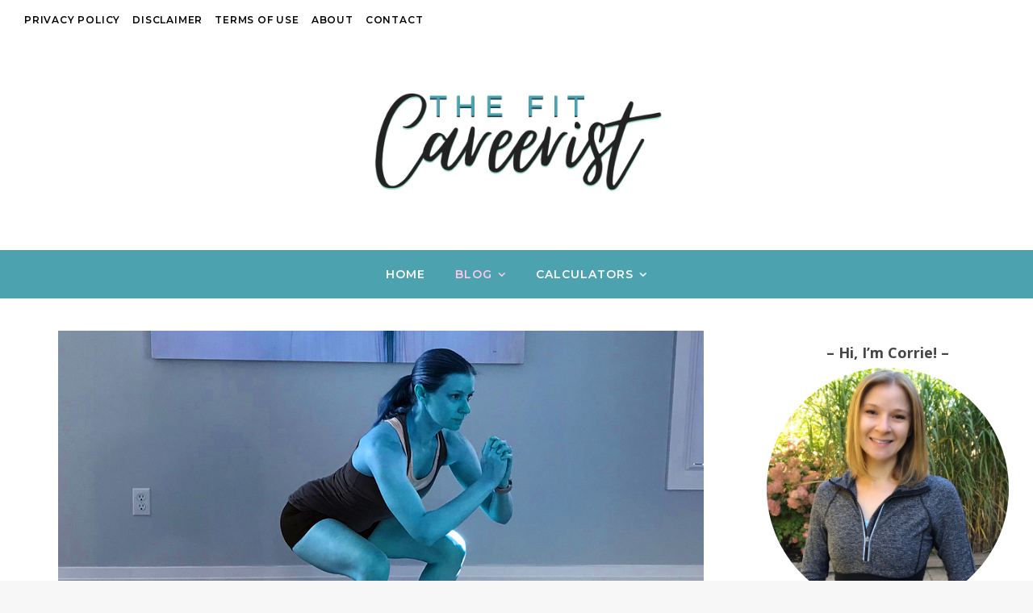

--- FILE ---
content_type: text/html; charset=UTF-8
request_url: https://thefitcareerist.com/category/home-workouts/
body_size: 35946
content:
<!DOCTYPE html>
<html lang="en-US">
<head><meta charset="UTF-8"><script>if(navigator.userAgent.match(/MSIE|Internet Explorer/i)||navigator.userAgent.match(/Trident\/7\..*?rv:11/i)){var href=document.location.href;if(!href.match(/[?&]nowprocket/)){if(href.indexOf("?")==-1){if(href.indexOf("#")==-1){document.location.href=href+"?nowprocket=1"}else{document.location.href=href.replace("#","?nowprocket=1#")}}else{if(href.indexOf("#")==-1){document.location.href=href+"&nowprocket=1"}else{document.location.href=href.replace("#","&nowprocket=1#")}}}}</script><script>(()=>{class RocketLazyLoadScripts{constructor(){this.v="1.2.5.1",this.triggerEvents=["keydown","mousedown","mousemove","touchmove","touchstart","touchend","wheel"],this.userEventHandler=this.t.bind(this),this.touchStartHandler=this.i.bind(this),this.touchMoveHandler=this.o.bind(this),this.touchEndHandler=this.h.bind(this),this.clickHandler=this.u.bind(this),this.interceptedClicks=[],this.interceptedClickListeners=[],this.l(this),window.addEventListener("pageshow",(t=>{this.persisted=t.persisted,this.everythingLoaded&&this.m()})),document.addEventListener("DOMContentLoaded",(()=>{this.p()})),this.delayedScripts={normal:[],async:[],defer:[]},this.trash=[],this.allJQueries=[]}k(t){document.hidden?t.t():(this.triggerEvents.forEach((e=>window.addEventListener(e,t.userEventHandler,{passive:!0}))),window.addEventListener("touchstart",t.touchStartHandler,{passive:!0}),window.addEventListener("mousedown",t.touchStartHandler),document.addEventListener("visibilitychange",t.userEventHandler))}_(){this.triggerEvents.forEach((t=>window.removeEventListener(t,this.userEventHandler,{passive:!0}))),document.removeEventListener("visibilitychange",this.userEventHandler)}i(t){"HTML"!==t.target.tagName&&(window.addEventListener("touchend",this.touchEndHandler),window.addEventListener("mouseup",this.touchEndHandler),window.addEventListener("touchmove",this.touchMoveHandler,{passive:!0}),window.addEventListener("mousemove",this.touchMoveHandler),t.target.addEventListener("click",this.clickHandler),this.L(t.target,!0),this.M(t.target,"onclick","rocket-onclick"),this.C())}o(t){window.removeEventListener("touchend",this.touchEndHandler),window.removeEventListener("mouseup",this.touchEndHandler),window.removeEventListener("touchmove",this.touchMoveHandler,{passive:!0}),window.removeEventListener("mousemove",this.touchMoveHandler),t.target.removeEventListener("click",this.clickHandler),this.L(t.target,!1),this.M(t.target,"rocket-onclick","onclick"),this.O()}h(){window.removeEventListener("touchend",this.touchEndHandler),window.removeEventListener("mouseup",this.touchEndHandler),window.removeEventListener("touchmove",this.touchMoveHandler,{passive:!0}),window.removeEventListener("mousemove",this.touchMoveHandler)}u(t){t.target.removeEventListener("click",this.clickHandler),this.L(t.target,!1),this.M(t.target,"rocket-onclick","onclick"),this.interceptedClicks.push(t),t.preventDefault(),t.stopPropagation(),t.stopImmediatePropagation(),this.O()}D(){window.removeEventListener("touchstart",this.touchStartHandler,{passive:!0}),window.removeEventListener("mousedown",this.touchStartHandler),this.interceptedClicks.forEach((t=>{t.target.dispatchEvent(new MouseEvent("click",{view:t.view,bubbles:!0,cancelable:!0}))}))}l(t){EventTarget.prototype.addEventListenerBase=EventTarget.prototype.addEventListener,EventTarget.prototype.addEventListener=function(e,i,o){"click"!==e||t.windowLoaded||i===t.clickHandler||t.interceptedClickListeners.push({target:this,func:i,options:o}),(this||window).addEventListenerBase(e,i,o)}}L(t,e){this.interceptedClickListeners.forEach((i=>{i.target===t&&(e?t.removeEventListener("click",i.func,i.options):t.addEventListener("click",i.func,i.options))})),t.parentNode!==document.documentElement&&this.L(t.parentNode,e)}S(){return new Promise((t=>{this.T?this.O=t:t()}))}C(){this.T=!0}O(){this.T=!1}M(t,e,i){t.hasAttribute&&t.hasAttribute(e)&&(event.target.setAttribute(i,event.target.getAttribute(e)),event.target.removeAttribute(e))}t(){this._(this),"loading"===document.readyState?document.addEventListener("DOMContentLoaded",this.R.bind(this)):this.R()}p(){let t=[];document.querySelectorAll("script[type=rocketlazyloadscript][data-rocket-src]").forEach((e=>{let i=e.getAttribute("data-rocket-src");if(i&&0!==i.indexOf("data:")){0===i.indexOf("//")&&(i=location.protocol+i);try{const o=new URL(i).origin;o!==location.origin&&t.push({src:o,crossOrigin:e.crossOrigin||"module"===e.getAttribute("data-rocket-type")})}catch(t){}}})),t=[...new Map(t.map((t=>[JSON.stringify(t),t]))).values()],this.j(t,"preconnect")}async R(){this.lastBreath=Date.now(),this.P(this),this.F(this),this.q(),this.A(),this.I(),await this.U(this.delayedScripts.normal),await this.U(this.delayedScripts.defer),await this.U(this.delayedScripts.async);try{await this.W(),await this.H(this),await this.J()}catch(t){console.error(t)}window.dispatchEvent(new Event("rocket-allScriptsLoaded")),this.everythingLoaded=!0,this.S().then((()=>{this.D()})),this.N()}A(){document.querySelectorAll("script[type=rocketlazyloadscript]").forEach((t=>{t.hasAttribute("data-rocket-src")?t.hasAttribute("async")&&!1!==t.async?this.delayedScripts.async.push(t):t.hasAttribute("defer")&&!1!==t.defer||"module"===t.getAttribute("data-rocket-type")?this.delayedScripts.defer.push(t):this.delayedScripts.normal.push(t):this.delayedScripts.normal.push(t)}))}async B(t){if(await this.G(),!0!==t.noModule||!("noModule"in HTMLScriptElement.prototype))return new Promise((e=>{let i;function o(){(i||t).setAttribute("data-rocket-status","executed"),e()}try{if(navigator.userAgent.indexOf("Firefox/")>0||""===navigator.vendor)i=document.createElement("script"),[...t.attributes].forEach((t=>{let e=t.nodeName;"type"!==e&&("data-rocket-type"===e&&(e="type"),"data-rocket-src"===e&&(e="src"),i.setAttribute(e,t.nodeValue))})),t.text&&(i.text=t.text),i.hasAttribute("src")?(i.addEventListener("load",o),i.addEventListener("error",(function(){i.setAttribute("data-rocket-status","failed"),e()})),setTimeout((()=>{i.isConnected||e()}),1)):(i.text=t.text,o()),t.parentNode.replaceChild(i,t);else{const i=t.getAttribute("data-rocket-type"),n=t.getAttribute("data-rocket-src");i?(t.type=i,t.removeAttribute("data-rocket-type")):t.removeAttribute("type"),t.addEventListener("load",o),t.addEventListener("error",(function(){t.setAttribute("data-rocket-status","failed"),e()})),n?(t.removeAttribute("data-rocket-src"),t.src=n):t.src="data:text/javascript;base64,"+window.btoa(unescape(encodeURIComponent(t.text)))}}catch(i){t.setAttribute("data-rocket-status","failed"),e()}}));t.setAttribute("data-rocket-status","skipped")}async U(t){const e=t.shift();return e&&e.isConnected?(await this.B(e),this.U(t)):Promise.resolve()}I(){this.j([...this.delayedScripts.normal,...this.delayedScripts.defer,...this.delayedScripts.async],"preload")}j(t,e){var i=document.createDocumentFragment();t.forEach((t=>{const o=t.getAttribute&&t.getAttribute("data-rocket-src")||t.src;if(o){const n=document.createElement("link");n.href=o,n.rel=e,"preconnect"!==e&&(n.as="script"),t.getAttribute&&"module"===t.getAttribute("data-rocket-type")&&(n.crossOrigin=!0),t.crossOrigin&&(n.crossOrigin=t.crossOrigin),t.integrity&&(n.integrity=t.integrity),i.appendChild(n),this.trash.push(n)}})),document.head.appendChild(i)}P(t){let e={};function i(i,o){return e[o].eventsToRewrite.indexOf(i)>=0&&!t.everythingLoaded?"rocket-"+i:i}function o(t,o){!function(t){e[t]||(e[t]={originalFunctions:{add:t.addEventListener,remove:t.removeEventListener},eventsToRewrite:[]},t.addEventListener=function(){arguments[0]=i(arguments[0],t),e[t].originalFunctions.add.apply(t,arguments)},t.removeEventListener=function(){arguments[0]=i(arguments[0],t),e[t].originalFunctions.remove.apply(t,arguments)})}(t),e[t].eventsToRewrite.push(o)}function n(e,i){let o=e[i];e[i]=null,Object.defineProperty(e,i,{get:()=>o||function(){},set(n){t.everythingLoaded?o=n:e["rocket"+i]=o=n}})}o(document,"DOMContentLoaded"),o(window,"DOMContentLoaded"),o(window,"load"),o(window,"pageshow"),o(document,"readystatechange"),n(document,"onreadystatechange"),n(window,"onload"),n(window,"onpageshow")}F(t){let e;function i(e){return t.everythingLoaded?e:e.split(" ").map((t=>"load"===t||0===t.indexOf("load.")?"rocket-jquery-load":t)).join(" ")}function o(o){if(o&&o.fn&&!t.allJQueries.includes(o)){o.fn.ready=o.fn.init.prototype.ready=function(e){return t.domReadyFired?e.bind(document)(o):document.addEventListener("rocket-DOMContentLoaded",(()=>e.bind(document)(o))),o([])};const e=o.fn.on;o.fn.on=o.fn.init.prototype.on=function(){return this[0]===window&&("string"==typeof arguments[0]||arguments[0]instanceof String?arguments[0]=i(arguments[0]):"object"==typeof arguments[0]&&Object.keys(arguments[0]).forEach((t=>{const e=arguments[0][t];delete arguments[0][t],arguments[0][i(t)]=e}))),e.apply(this,arguments),this},t.allJQueries.push(o)}e=o}o(window.jQuery),Object.defineProperty(window,"jQuery",{get:()=>e,set(t){o(t)}})}async H(t){const e=document.querySelector("script[data-webpack]");e&&(await async function(){return new Promise((t=>{e.addEventListener("load",t),e.addEventListener("error",t)}))}(),await t.K(),await t.H(t))}async W(){this.domReadyFired=!0,await this.G(),document.dispatchEvent(new Event("rocket-readystatechange")),await this.G(),document.rocketonreadystatechange&&document.rocketonreadystatechange(),await this.G(),document.dispatchEvent(new Event("rocket-DOMContentLoaded")),await this.G(),window.dispatchEvent(new Event("rocket-DOMContentLoaded"))}async J(){await this.G(),document.dispatchEvent(new Event("rocket-readystatechange")),await this.G(),document.rocketonreadystatechange&&document.rocketonreadystatechange(),await this.G(),window.dispatchEvent(new Event("rocket-load")),await this.G(),window.rocketonload&&window.rocketonload(),await this.G(),this.allJQueries.forEach((t=>t(window).trigger("rocket-jquery-load"))),await this.G();const t=new Event("rocket-pageshow");t.persisted=this.persisted,window.dispatchEvent(t),await this.G(),window.rocketonpageshow&&window.rocketonpageshow({persisted:this.persisted}),this.windowLoaded=!0}m(){document.onreadystatechange&&document.onreadystatechange(),window.onload&&window.onload(),window.onpageshow&&window.onpageshow({persisted:this.persisted})}q(){const t=new Map;document.write=document.writeln=function(e){const i=document.currentScript;i||console.error("WPRocket unable to document.write this: "+e);const o=document.createRange(),n=i.parentElement;let s=t.get(i);void 0===s&&(s=i.nextSibling,t.set(i,s));const c=document.createDocumentFragment();o.setStart(c,0),c.appendChild(o.createContextualFragment(e)),n.insertBefore(c,s)}}async G(){Date.now()-this.lastBreath>45&&(await this.K(),this.lastBreath=Date.now())}async K(){return document.hidden?new Promise((t=>setTimeout(t))):new Promise((t=>requestAnimationFrame(t)))}N(){this.trash.forEach((t=>t.remove()))}static run(){const t=new RocketLazyLoadScripts;t.k(t)}}RocketLazyLoadScripts.run()})();</script>
	
	<meta name="viewport" content="width=device-width, initial-scale=1.0, maximum-scale=1.0, user-scalable=no" />

	<meta name='robots' content='noindex, follow' />
	<style>img:is([sizes="auto" i], [sizes^="auto," i]) { contain-intrinsic-size: 3000px 1500px }</style>
	
	<!-- This site is optimized with the Yoast SEO plugin v24.7 - https://yoast.com/wordpress/plugins/seo/ -->
	<title>Home Workouts Archives - The Fit Careerist</title><link rel="preload" as="style" href="https://fonts.googleapis.com/css?family=Montserrat%3A100%2C200%2C300%2C400%2C500%2C600%2C700%2C800%2C900%7CMontaga%3A100%2C200%2C300%2C400%2C500%2C600%2C700%2C800%2C900%7COpen%20Sans%3A100%2C200%2C300%2C400%2C500%2C600%2C700%2C800%2C900&#038;display=swap" /><link rel="stylesheet" href="https://fonts.googleapis.com/css?family=Montserrat%3A100%2C200%2C300%2C400%2C500%2C600%2C700%2C800%2C900%7CMontaga%3A100%2C200%2C300%2C400%2C500%2C600%2C700%2C800%2C900%7COpen%20Sans%3A100%2C200%2C300%2C400%2C500%2C600%2C700%2C800%2C900&#038;display=swap" media="print" onload="this.media='all'" /><noscript><link rel="stylesheet" href="https://fonts.googleapis.com/css?family=Montserrat%3A100%2C200%2C300%2C400%2C500%2C600%2C700%2C800%2C900%7CMontaga%3A100%2C200%2C300%2C400%2C500%2C600%2C700%2C800%2C900%7COpen%20Sans%3A100%2C200%2C300%2C400%2C500%2C600%2C700%2C800%2C900&#038;display=swap" /></noscript>
	<meta property="og:locale" content="en_US" />
	<meta property="og:type" content="article" />
	<meta property="og:title" content="Home Workouts Archives - The Fit Careerist" />
	<meta property="og:url" content="https://thefitcareerist.com/category/home-workouts/" />
	<meta property="og:site_name" content="The Fit Careerist" />
	<meta name="twitter:card" content="summary_large_image" />
	<script type="application/ld+json" class="yoast-schema-graph">{"@context":"https://schema.org","@graph":[{"@type":"CollectionPage","@id":"https://thefitcareerist.com/category/home-workouts/","url":"https://thefitcareerist.com/category/home-workouts/","name":"Home Workouts Archives - The Fit Careerist","isPartOf":{"@id":"https://thefitcareerist.com/#website"},"primaryImageOfPage":{"@id":"https://thefitcareerist.com/category/home-workouts/#primaryimage"},"image":{"@id":"https://thefitcareerist.com/category/home-workouts/#primaryimage"},"thumbnailUrl":"https://thefitcareerist.com/wp-content/uploads/2024/06/image.png","breadcrumb":{"@id":"https://thefitcareerist.com/category/home-workouts/#breadcrumb"},"inLanguage":"en-US"},{"@type":"ImageObject","inLanguage":"en-US","@id":"https://thefitcareerist.com/category/home-workouts/#primaryimage","url":"https://thefitcareerist.com/wp-content/uploads/2024/06/image.png","contentUrl":"https://thefitcareerist.com/wp-content/uploads/2024/06/image.png","width":800,"height":505,"caption":"home fitness challenge"},{"@type":"BreadcrumbList","@id":"https://thefitcareerist.com/category/home-workouts/#breadcrumb","itemListElement":[{"@type":"ListItem","position":1,"name":"Home","item":"https://thefitcareerist.com/"},{"@type":"ListItem","position":2,"name":"Home Workouts"}]},{"@type":"WebSite","@id":"https://thefitcareerist.com/#website","url":"https://thefitcareerist.com/","name":"The Fit Careerist","description":"Achieving and balancing your fitness &amp; career goals","publisher":{"@id":"https://thefitcareerist.com/#organization"},"potentialAction":[{"@type":"SearchAction","target":{"@type":"EntryPoint","urlTemplate":"https://thefitcareerist.com/?s={search_term_string}"},"query-input":{"@type":"PropertyValueSpecification","valueRequired":true,"valueName":"search_term_string"}}],"inLanguage":"en-US"},{"@type":"Organization","@id":"https://thefitcareerist.com/#organization","name":"The Fit Careerist","url":"https://thefitcareerist.com/","logo":{"@type":"ImageObject","inLanguage":"en-US","@id":"https://thefitcareerist.com/#/schema/logo/image/","url":"https://thefitcareerist.com/wp-content/uploads/2021/07/cropped-the-fit-careerist-logo1.png","contentUrl":"https://thefitcareerist.com/wp-content/uploads/2021/07/cropped-the-fit-careerist-logo1.png","width":453,"height":196,"caption":"The Fit Careerist"},"image":{"@id":"https://thefitcareerist.com/#/schema/logo/image/"}}]}</script>
	<!-- / Yoast SEO plugin. -->


<link rel='dns-prefetch' href='//fragrant-sunset-445.kit.com' />
<link rel='dns-prefetch' href='//scripts.mediavine.com' />
<link rel='dns-prefetch' href='//fonts.googleapis.com' />
<link href='https://fonts.gstatic.com' crossorigin rel='preconnect' />
<link rel="alternate" type="application/rss+xml" title="The Fit Careerist &raquo; Feed" href="https://thefitcareerist.com/feed/" />
<link rel="alternate" type="application/rss+xml" title="The Fit Careerist &raquo; Comments Feed" href="https://thefitcareerist.com/comments/feed/" />
<link rel="alternate" type="application/rss+xml" title="The Fit Careerist &raquo; Home Workouts Category Feed" href="https://thefitcareerist.com/category/home-workouts/feed/" />
<style id='wp-emoji-styles-inline-css' type='text/css'>

	img.wp-smiley, img.emoji {
		display: inline !important;
		border: none !important;
		box-shadow: none !important;
		height: 1em !important;
		width: 1em !important;
		margin: 0 0.07em !important;
		vertical-align: -0.1em !important;
		background: none !important;
		padding: 0 !important;
	}
</style>
<link rel='stylesheet' id='wp-block-library-css' href='https://thefitcareerist.com/wp-includes/css/dist/block-library/style.min.css?ver=6.7.4' type='text/css' media='all' />
<link rel='stylesheet' id='mwp-diet-calculator-shortcode-block-css' href='https://thefitcareerist.com/wp-content/plugins/mwp-diet-calculator/includes/gutenberg/style.css?ver=1618075803' type='text/css' media='all' />
<link data-minify="1" rel='stylesheet' id='convertkit-broadcasts-css' href='https://thefitcareerist.com/wp-content/cache/min/1/wp-content/plugins/convertkit/resources/frontend/css/broadcasts.css?ver=1694547568' type='text/css' media='all' />
<link data-minify="1" rel='stylesheet' id='convertkit-button-css' href='https://thefitcareerist.com/wp-content/cache/min/1/wp-content/plugins/convertkit/resources/frontend/css/button.css?ver=1694547568' type='text/css' media='all' />
<link data-minify="1" rel='stylesheet' id='convertkit-form-css' href='https://thefitcareerist.com/wp-content/cache/min/1/wp-content/plugins/convertkit/resources/frontend/css/form.css?ver=1702915300' type='text/css' media='all' />
<style id='classic-theme-styles-inline-css' type='text/css'>
/*! This file is auto-generated */
.wp-block-button__link{color:#fff;background-color:#32373c;border-radius:9999px;box-shadow:none;text-decoration:none;padding:calc(.667em + 2px) calc(1.333em + 2px);font-size:1.125em}.wp-block-file__button{background:#32373c;color:#fff;text-decoration:none}
</style>
<style id='global-styles-inline-css' type='text/css'>
:root{--wp--preset--aspect-ratio--square: 1;--wp--preset--aspect-ratio--4-3: 4/3;--wp--preset--aspect-ratio--3-4: 3/4;--wp--preset--aspect-ratio--3-2: 3/2;--wp--preset--aspect-ratio--2-3: 2/3;--wp--preset--aspect-ratio--16-9: 16/9;--wp--preset--aspect-ratio--9-16: 9/16;--wp--preset--color--black: #000000;--wp--preset--color--cyan-bluish-gray: #abb8c3;--wp--preset--color--white: #ffffff;--wp--preset--color--pale-pink: #f78da7;--wp--preset--color--vivid-red: #cf2e2e;--wp--preset--color--luminous-vivid-orange: #ff6900;--wp--preset--color--luminous-vivid-amber: #fcb900;--wp--preset--color--light-green-cyan: #7bdcb5;--wp--preset--color--vivid-green-cyan: #00d084;--wp--preset--color--pale-cyan-blue: #8ed1fc;--wp--preset--color--vivid-cyan-blue: #0693e3;--wp--preset--color--vivid-purple: #9b51e0;--wp--preset--gradient--vivid-cyan-blue-to-vivid-purple: linear-gradient(135deg,rgba(6,147,227,1) 0%,rgb(155,81,224) 100%);--wp--preset--gradient--light-green-cyan-to-vivid-green-cyan: linear-gradient(135deg,rgb(122,220,180) 0%,rgb(0,208,130) 100%);--wp--preset--gradient--luminous-vivid-amber-to-luminous-vivid-orange: linear-gradient(135deg,rgba(252,185,0,1) 0%,rgba(255,105,0,1) 100%);--wp--preset--gradient--luminous-vivid-orange-to-vivid-red: linear-gradient(135deg,rgba(255,105,0,1) 0%,rgb(207,46,46) 100%);--wp--preset--gradient--very-light-gray-to-cyan-bluish-gray: linear-gradient(135deg,rgb(238,238,238) 0%,rgb(169,184,195) 100%);--wp--preset--gradient--cool-to-warm-spectrum: linear-gradient(135deg,rgb(74,234,220) 0%,rgb(151,120,209) 20%,rgb(207,42,186) 40%,rgb(238,44,130) 60%,rgb(251,105,98) 80%,rgb(254,248,76) 100%);--wp--preset--gradient--blush-light-purple: linear-gradient(135deg,rgb(255,206,236) 0%,rgb(152,150,240) 100%);--wp--preset--gradient--blush-bordeaux: linear-gradient(135deg,rgb(254,205,165) 0%,rgb(254,45,45) 50%,rgb(107,0,62) 100%);--wp--preset--gradient--luminous-dusk: linear-gradient(135deg,rgb(255,203,112) 0%,rgb(199,81,192) 50%,rgb(65,88,208) 100%);--wp--preset--gradient--pale-ocean: linear-gradient(135deg,rgb(255,245,203) 0%,rgb(182,227,212) 50%,rgb(51,167,181) 100%);--wp--preset--gradient--electric-grass: linear-gradient(135deg,rgb(202,248,128) 0%,rgb(113,206,126) 100%);--wp--preset--gradient--midnight: linear-gradient(135deg,rgb(2,3,129) 0%,rgb(40,116,252) 100%);--wp--preset--font-size--small: 13px;--wp--preset--font-size--medium: 20px;--wp--preset--font-size--large: 36px;--wp--preset--font-size--x-large: 42px;--wp--preset--spacing--20: 0.44rem;--wp--preset--spacing--30: 0.67rem;--wp--preset--spacing--40: 1rem;--wp--preset--spacing--50: 1.5rem;--wp--preset--spacing--60: 2.25rem;--wp--preset--spacing--70: 3.38rem;--wp--preset--spacing--80: 5.06rem;--wp--preset--shadow--natural: 6px 6px 9px rgba(0, 0, 0, 0.2);--wp--preset--shadow--deep: 12px 12px 50px rgba(0, 0, 0, 0.4);--wp--preset--shadow--sharp: 6px 6px 0px rgba(0, 0, 0, 0.2);--wp--preset--shadow--outlined: 6px 6px 0px -3px rgba(255, 255, 255, 1), 6px 6px rgba(0, 0, 0, 1);--wp--preset--shadow--crisp: 6px 6px 0px rgba(0, 0, 0, 1);}:where(.is-layout-flex){gap: 0.5em;}:where(.is-layout-grid){gap: 0.5em;}body .is-layout-flex{display: flex;}.is-layout-flex{flex-wrap: wrap;align-items: center;}.is-layout-flex > :is(*, div){margin: 0;}body .is-layout-grid{display: grid;}.is-layout-grid > :is(*, div){margin: 0;}:where(.wp-block-columns.is-layout-flex){gap: 2em;}:where(.wp-block-columns.is-layout-grid){gap: 2em;}:where(.wp-block-post-template.is-layout-flex){gap: 1.25em;}:where(.wp-block-post-template.is-layout-grid){gap: 1.25em;}.has-black-color{color: var(--wp--preset--color--black) !important;}.has-cyan-bluish-gray-color{color: var(--wp--preset--color--cyan-bluish-gray) !important;}.has-white-color{color: var(--wp--preset--color--white) !important;}.has-pale-pink-color{color: var(--wp--preset--color--pale-pink) !important;}.has-vivid-red-color{color: var(--wp--preset--color--vivid-red) !important;}.has-luminous-vivid-orange-color{color: var(--wp--preset--color--luminous-vivid-orange) !important;}.has-luminous-vivid-amber-color{color: var(--wp--preset--color--luminous-vivid-amber) !important;}.has-light-green-cyan-color{color: var(--wp--preset--color--light-green-cyan) !important;}.has-vivid-green-cyan-color{color: var(--wp--preset--color--vivid-green-cyan) !important;}.has-pale-cyan-blue-color{color: var(--wp--preset--color--pale-cyan-blue) !important;}.has-vivid-cyan-blue-color{color: var(--wp--preset--color--vivid-cyan-blue) !important;}.has-vivid-purple-color{color: var(--wp--preset--color--vivid-purple) !important;}.has-black-background-color{background-color: var(--wp--preset--color--black) !important;}.has-cyan-bluish-gray-background-color{background-color: var(--wp--preset--color--cyan-bluish-gray) !important;}.has-white-background-color{background-color: var(--wp--preset--color--white) !important;}.has-pale-pink-background-color{background-color: var(--wp--preset--color--pale-pink) !important;}.has-vivid-red-background-color{background-color: var(--wp--preset--color--vivid-red) !important;}.has-luminous-vivid-orange-background-color{background-color: var(--wp--preset--color--luminous-vivid-orange) !important;}.has-luminous-vivid-amber-background-color{background-color: var(--wp--preset--color--luminous-vivid-amber) !important;}.has-light-green-cyan-background-color{background-color: var(--wp--preset--color--light-green-cyan) !important;}.has-vivid-green-cyan-background-color{background-color: var(--wp--preset--color--vivid-green-cyan) !important;}.has-pale-cyan-blue-background-color{background-color: var(--wp--preset--color--pale-cyan-blue) !important;}.has-vivid-cyan-blue-background-color{background-color: var(--wp--preset--color--vivid-cyan-blue) !important;}.has-vivid-purple-background-color{background-color: var(--wp--preset--color--vivid-purple) !important;}.has-black-border-color{border-color: var(--wp--preset--color--black) !important;}.has-cyan-bluish-gray-border-color{border-color: var(--wp--preset--color--cyan-bluish-gray) !important;}.has-white-border-color{border-color: var(--wp--preset--color--white) !important;}.has-pale-pink-border-color{border-color: var(--wp--preset--color--pale-pink) !important;}.has-vivid-red-border-color{border-color: var(--wp--preset--color--vivid-red) !important;}.has-luminous-vivid-orange-border-color{border-color: var(--wp--preset--color--luminous-vivid-orange) !important;}.has-luminous-vivid-amber-border-color{border-color: var(--wp--preset--color--luminous-vivid-amber) !important;}.has-light-green-cyan-border-color{border-color: var(--wp--preset--color--light-green-cyan) !important;}.has-vivid-green-cyan-border-color{border-color: var(--wp--preset--color--vivid-green-cyan) !important;}.has-pale-cyan-blue-border-color{border-color: var(--wp--preset--color--pale-cyan-blue) !important;}.has-vivid-cyan-blue-border-color{border-color: var(--wp--preset--color--vivid-cyan-blue) !important;}.has-vivid-purple-border-color{border-color: var(--wp--preset--color--vivid-purple) !important;}.has-vivid-cyan-blue-to-vivid-purple-gradient-background{background: var(--wp--preset--gradient--vivid-cyan-blue-to-vivid-purple) !important;}.has-light-green-cyan-to-vivid-green-cyan-gradient-background{background: var(--wp--preset--gradient--light-green-cyan-to-vivid-green-cyan) !important;}.has-luminous-vivid-amber-to-luminous-vivid-orange-gradient-background{background: var(--wp--preset--gradient--luminous-vivid-amber-to-luminous-vivid-orange) !important;}.has-luminous-vivid-orange-to-vivid-red-gradient-background{background: var(--wp--preset--gradient--luminous-vivid-orange-to-vivid-red) !important;}.has-very-light-gray-to-cyan-bluish-gray-gradient-background{background: var(--wp--preset--gradient--very-light-gray-to-cyan-bluish-gray) !important;}.has-cool-to-warm-spectrum-gradient-background{background: var(--wp--preset--gradient--cool-to-warm-spectrum) !important;}.has-blush-light-purple-gradient-background{background: var(--wp--preset--gradient--blush-light-purple) !important;}.has-blush-bordeaux-gradient-background{background: var(--wp--preset--gradient--blush-bordeaux) !important;}.has-luminous-dusk-gradient-background{background: var(--wp--preset--gradient--luminous-dusk) !important;}.has-pale-ocean-gradient-background{background: var(--wp--preset--gradient--pale-ocean) !important;}.has-electric-grass-gradient-background{background: var(--wp--preset--gradient--electric-grass) !important;}.has-midnight-gradient-background{background: var(--wp--preset--gradient--midnight) !important;}.has-small-font-size{font-size: var(--wp--preset--font-size--small) !important;}.has-medium-font-size{font-size: var(--wp--preset--font-size--medium) !important;}.has-large-font-size{font-size: var(--wp--preset--font-size--large) !important;}.has-x-large-font-size{font-size: var(--wp--preset--font-size--x-large) !important;}
:where(.wp-block-post-template.is-layout-flex){gap: 1.25em;}:where(.wp-block-post-template.is-layout-grid){gap: 1.25em;}
:where(.wp-block-columns.is-layout-flex){gap: 2em;}:where(.wp-block-columns.is-layout-grid){gap: 2em;}
:root :where(.wp-block-pullquote){font-size: 1.5em;line-height: 1.6;}
</style>
<link rel="preload" class="mv-grow-style" href="https://thefitcareerist.com/wp-content/plugins/social-pug/assets/dist/style-frontend-pro.css?ver=1.34.7" as="style"><noscript><link rel='stylesheet' id='dpsp-frontend-style-pro-css' href='https://thefitcareerist.com/wp-content/plugins/social-pug/assets/dist/style-frontend-pro.css?ver=1.34.7' type='text/css' media='all' />
</noscript><style id='dpsp-frontend-style-pro-inline-css' type='text/css'>

				@media screen and ( max-width : 720px ) {
					.dpsp-content-wrapper.dpsp-hide-on-mobile,
					.dpsp-share-text.dpsp-hide-on-mobile {
						display: none;
					}
					.dpsp-has-spacing .dpsp-networks-btns-wrapper li {
						margin:0 2% 10px 0;
					}
					.dpsp-network-btn.dpsp-has-label:not(.dpsp-has-count) {
						max-height: 40px;
						padding: 0;
						justify-content: center;
					}
					.dpsp-content-wrapper.dpsp-size-small .dpsp-network-btn.dpsp-has-label:not(.dpsp-has-count){
						max-height: 32px;
					}
					.dpsp-content-wrapper.dpsp-size-large .dpsp-network-btn.dpsp-has-label:not(.dpsp-has-count){
						max-height: 46px;
					}
				}
			
			@media screen and ( max-width : 720px ) {
				aside#dpsp-floating-sidebar.dpsp-hide-on-mobile.opened {
					display: none;
				}
			}
			
</style>
<link data-minify="1" rel='stylesheet' id='ashe-style-css' href='https://thefitcareerist.com/wp-content/cache/min/1/wp-content/themes/ashe-pro-premium/style.css?ver=1694547568' type='text/css' media='all' />
<link data-minify="1" rel='stylesheet' id='ashe-responsive-css' href='https://thefitcareerist.com/wp-content/cache/min/1/wp-content/themes/ashe-pro-premium/assets/css/responsive.css?ver=1694547568' type='text/css' media='all' />
<link data-minify="1" rel='stylesheet' id='fontello-css' href='https://thefitcareerist.com/wp-content/cache/min/1/wp-content/themes/ashe-pro-premium/assets/css/fontello.css?ver=1694547568' type='text/css' media='all' />
<link data-minify="1" rel='stylesheet' id='slick-css' href='https://thefitcareerist.com/wp-content/cache/min/1/wp-content/themes/ashe-pro-premium/assets/css/slick.css?ver=1694547568' type='text/css' media='all' />
<link data-minify="1" rel='stylesheet' id='scrollbar-css' href='https://thefitcareerist.com/wp-content/cache/min/1/wp-content/themes/ashe-pro-premium/assets/css/perfect-scrollbar.css?ver=1694547568' type='text/css' media='all' />



<style id='kadence-blocks-global-variables-inline-css' type='text/css'>
:root {--global-kb-font-size-sm:clamp(0.8rem, 0.73rem + 0.217vw, 0.9rem);--global-kb-font-size-md:clamp(1.1rem, 0.995rem + 0.326vw, 1.25rem);--global-kb-font-size-lg:clamp(1.75rem, 1.576rem + 0.543vw, 2rem);--global-kb-font-size-xl:clamp(2.25rem, 1.728rem + 1.63vw, 3rem);--global-kb-font-size-xxl:clamp(2.5rem, 1.456rem + 3.26vw, 4rem);--global-kb-font-size-xxxl:clamp(2.75rem, 0.489rem + 7.065vw, 6rem);}:root {--global-palette1: #3182CE;--global-palette2: #2B6CB0;--global-palette3: #1A202C;--global-palette4: #2D3748;--global-palette5: #4A5568;--global-palette6: #718096;--global-palette7: #EDF2F7;--global-palette8: #F7FAFC;--global-palette9: #ffffff;}
</style>
<script type="text/javascript" async="async" data-noptimize="1" data-cfasync="false" src="https://scripts.mediavine.com/tags/the-fit-careerist.js?ver=6.7.4" id="mv-script-wrapper-js"></script>
<script type="rocketlazyloadscript" data-rocket-type="text/javascript" data-rocket-src="https://thefitcareerist.com/wp-includes/js/jquery/jquery.min.js?ver=3.7.1" id="jquery-core-js"></script>
<script type="rocketlazyloadscript" data-rocket-type="text/javascript" data-rocket-src="https://thefitcareerist.com/wp-includes/js/jquery/jquery-migrate.min.js?ver=3.4.1" id="jquery-migrate-js" defer></script>
<link rel="https://api.w.org/" href="https://thefitcareerist.com/wp-json/" /><link rel="alternate" title="JSON" type="application/json" href="https://thefitcareerist.com/wp-json/wp/v2/categories/150" /><link rel="EditURI" type="application/rsd+xml" title="RSD" href="https://thefitcareerist.com/xmlrpc.php?rsd" />
<meta name="generator" content="WordPress 6.7.4" />
<meta name="google-site-verification" content="AWBwxfdmXlsH5eyZ9aPSd44iNsWA1xxEz3oqYFDuHOE" />

<!-- Pinterest Tag -->
<script type="rocketlazyloadscript">
!function(e){if(!window.pintrk){window.pintrk = function () {
window.pintrk.queue.push(Array.prototype.slice.call(arguments))};var
  n=window.pintrk;n.queue=[],n.version="3.0";var
  t=document.createElement("script");t.async=!0,t.src=e;var
  r=document.getElementsByTagName("script")[0];
  r.parentNode.insertBefore(t,r)}}("https://s.pinimg.com/ct/core.js");
pintrk('load', '2614417746187', {em: '<user_email_address>'});
pintrk('page');
</script>
<noscript>
<img height="1" width="1" style="display:none;" alt=""
  src="https://ct.pinterest.com/v3/?tid=2614417746187&pd[em]=<hashed_email_address>&noscript=1" />
</noscript>
<!-- end Pinterest Tag -->
<!-- Facebook Pixel Code -->
<script type="rocketlazyloadscript">
  !function(f,b,e,v,n,t,s)
  {if(f.fbq)return;n=f.fbq=function(){n.callMethod?
  n.callMethod.apply(n,arguments):n.queue.push(arguments)};
  if(!f._fbq)f._fbq=n;n.push=n;n.loaded=!0;n.version='2.0';
  n.queue=[];t=b.createElement(e);t.async=!0;
  t.src=v;s=b.getElementsByTagName(e)[0];
  s.parentNode.insertBefore(t,s)}(window, document,'script',
  'https://connect.facebook.net/en_US/fbevents.js');
  fbq('init', '457361214757102');
  fbq('track', 'PageView');
</script>
<noscript><img height="1" width="1" style="display:none"
  src="https://www.facebook.com/tr?id=457361214757102&ev=PageView&noscript=1"
/></noscript>
<!-- End Facebook Pixel Code -->

<meta name="fo-verify" content="a0f073d5-e0f2-4d37-bfa3-0d5a41897822">
<!-- Global site tag (gtag.js) - Google Analytics -->
<script type="rocketlazyloadscript" async data-rocket-src="https://www.googletagmanager.com/gtag/js?id=UA-119236780-1"></script>
<script type="rocketlazyloadscript">
  window.dataLayer = window.dataLayer || [];
  function gtag(){dataLayer.push(arguments);}
  gtag('js', new Date());

  gtag('config', 'UA-119236780-1');
</script><meta name="hubbub-info" description="Hubbub 1.34.7"><style type="text/css" id="tve_global_variables">:root{--tcb-background-author-image:url(https://secure.gravatar.com/avatar/3d8711c094b0ec9ab5f2e955ebaec81a?s=256&d=mm&r=g);--tcb-background-user-image:url();--tcb-background-featured-image-thumbnail:url(https://thefitcareerist.com/wp-content/uploads/2024/06/image.png);}</style><style id="ashe_dynamic_css">#top-bar,#top-menu .sub-menu {background-color: #ffffff;}#top-bar a {color: #000000;}#top-menu .sub-menu,#top-menu .sub-menu a {border-color: rgba(0,0,0, 0.05);}#top-bar a:hover,#top-bar li.current-menu-item > a,#top-bar li.current-menu-ancestor > a,#top-bar .sub-menu li.current-menu-item > a,#top-bar .sub-menu li.current-menu-ancestor> a {color: #ffc7e9;}.header-logo a,.site-description {color: #111111;}.entry-header {background-color: #ffffff;}#main-nav,#main-menu .sub-menu,#main-nav #s {background-color: #4ca2af;}#main-nav a,#main-nav .svg-inline--fa,#main-nav #s,.instagram-title h2 {color: #ffffff;}.main-nav-sidebar span,.mobile-menu-btn span {background-color: #ffffff;}#main-nav {box-shadow: 0px 1px 5px rgba(255,255,255, 0.1);}#main-menu .sub-menu,#main-menu .sub-menu a {border-color: rgba(255,255,255, 0.05);}#main-nav #s::-webkit-input-placeholder { /* Chrome/Opera/Safari */color: rgba(255,255,255, 0.7);}#main-nav #s::-moz-placeholder { /* Firefox 19+ */color: rgba(255,255,255, 0.7);}#main-nav #s:-ms-input-placeholder { /* IE 10+ */color: rgba(255,255,255, 0.7);}#main-nav #s:-moz-placeholder { /* Firefox 18- */color: rgba(255,255,255, 0.7);}#main-nav a:hover,#main-nav .svg-inline--fa:hover,#main-nav li.current-menu-item > a,#main-nav li.current-menu-ancestor > a,#main-nav .sub-menu li.current-menu-item > a,#main-nav .sub-menu li.current-menu-ancestor> a {color: #ffc7e9;}.main-nav-sidebar:hover span,.mobile-menu-btn:hover span {background-color: #ffc7e9;}/* Background */.sidebar-alt,.main-content,.featured-slider-area,#featured-links,.page-content select,.page-content input,.page-content textarea {background-color: #ffffff;}.page-content #featured-links h6,.instagram-title h2 {background-color: rgba(255,255,255, 0.85);}.ashe_promo_box_widget h6 {background-color: #ffffff;}.ashe_promo_box_widget .promo-box:after{border-color: #ffffff;}/* Text */.page-content,.page-content select,.page-content input,.page-content textarea,.page-content .post-author a,.page-content .ashe-widget a,.page-content .comment-author,.page-content #featured-links h6,.ashe_promo_box_widget h6 {color: #464646;}/* Title */.page-content h1,.page-content h2,.page-content h3,.page-content h4,.page-content h5,.page-content h6,.page-content .post-title a,.page-content .author-description h4 a,.page-content .related-posts h4 a,.page-content .blog-pagination .previous-page a,.page-content .blog-pagination .next-page a,blockquote,.page-content .post-share a {color: #030303;}.sidebar-alt-close-btn span {background-color: #030303;}.page-content .post-title a:hover {color: rgba(3,3,3, 0.75);}/* Meta */.page-content .post-date,.page-content .post-comments,.page-content .meta-sep,.page-content .post-author,.page-content [data-layout*="list"] .post-author a,.page-content .related-post-date,.page-content .comment-meta a,.page-content .author-share a,.page-content .post-tags a,.page-content .tagcloud a,.widget_categories li,.widget_archive li,.ashe-subscribe-text p,.rpwwt-post-author,.rpwwt-post-categories,.rpwwt-post-date,.rpwwt-post-comments-number {color: #a1a1a1;}.page-content input::-webkit-input-placeholder { /* Chrome/Opera/Safari */color: #a1a1a1;}.page-content input::-moz-placeholder { /* Firefox 19+ */color: #a1a1a1;}.page-content input:-ms-input-placeholder { /* IE 10+ */color: #a1a1a1;}.page-content input:-moz-placeholder { /* Firefox 18- */color: #a1a1a1;}/* Accent */.page-content a,.post-categories,#page-wrap .ashe-widget.widget_text a,#page-wrap .ashe-widget.ashe_author_widget a {color: #fa86cd;}/* Disable TMP.page-content .elementor a,.page-content .elementor a:hover {color: inherit;}*/.ps-container > .ps-scrollbar-y-rail > .ps-scrollbar-y {background: #fa86cd;}.page-content a:hover {color: rgba(250,134,205, 0.8);}blockquote {border-color: #fa86cd;}.slide-caption {color: #ffffff;background: #fa86cd;}/* Selection */::-moz-selection {color: #ffffff;background: #616b7c;}::selection {color: #ffffff;background: #616b7c;}.page-content .wprm-rating-star svg polygon {stroke: #fa86cd;}.page-content .wprm-rating-star-full svg polygon,.page-content .wprm-comment-rating svg path,.page-content .comment-form-wprm-rating svg path{fill: #fa86cd;}/* Border */.page-content .post-footer,[data-layout*="list"] .blog-grid > li,.page-content .author-description,.page-content .related-posts,.page-content .entry-comments,.page-content .ashe-widget li,.page-content #wp-calendar,.page-content #wp-calendar caption,.page-content #wp-calendar tbody td,.page-content .widget_nav_menu li a,.page-content .widget_pages li a,.page-content .tagcloud a,.page-content select,.page-content input,.page-content textarea,.widget-title h2:before,.widget-title h2:after,.post-tags a,.gallery-caption,.wp-caption-text,table tr,table th,table td,pre,.page-content .wprm-recipe-instruction {border-color: #e8e8e8;}.page-content .wprm-recipe {box-shadow: 0 0 3px 1px #e8e8e8;}hr {background-color: #e8e8e8;}.wprm-recipe-details-container,.wprm-recipe-notes-container p {background-color: rgba(232,232,232, 0.4);}/* Buttons */.widget_search .svg-fa-wrap,.widget_search #searchsubmit,.single-navigation i,.page-content input.submit,.page-content .blog-pagination.numeric a,.page-content .blog-pagination.load-more a,.page-content .mc4wp-form-fields input[type="submit"],.page-content .widget_wysija input[type="submit"],.page-content .post-password-form input[type="submit"],.page-content .wpcf7 [type="submit"],.page-content .wprm-recipe-print,.page-content .wprm-jump-to-recipe-shortcode,.page-content .wprm-print-recipe-shortcode {color: #ffffff;background-color: #616b7c;}.single-navigation i:hover,.page-content input.submit:hover,.ashe-boxed-style .page-content input.submit:hover,.page-content .blog-pagination.numeric a:hover,.ashe-boxed-style .page-content .blog-pagination.numeric a:hover,.page-content .blog-pagination.numeric span,.page-content .blog-pagination.load-more a:hover,.ashe-boxed-style .page-content .blog-pagination.load-more a:hover,.page-content .mc4wp-form-fields input[type="submit"]:hover,.page-content .widget_wysija input[type="submit"]:hover,.page-content .post-password-form input[type="submit"]:hover,.page-content .wpcf7 [type="submit"]:hover,.page-content .wprm-recipe-print:hover,.page-content .wprm-jump-to-recipe-shortcode:hover,.page-content .wprm-print-recipe-shortcode:hover {color: #ffffff;background-color: #ffc7e9;}/* Image Overlay */.image-overlay,#infscr-loading,.page-content h4.image-overlay,.image-overlay a,.post-slider .prev-arrow,.post-slider .next-arrow,.header-slider-prev-arrow,.header-slider-next-arrow,.page-content .image-overlay a,#featured-slider .slick-arrow,#featured-slider .slider-dots,.header-slider-dots {color: #ffffff;}.image-overlay,#infscr-loading,.page-content h4.image-overlay {background-color: rgba(73,73,73, 0.3);}/* Background */#page-footer,#page-footer select,#page-footer input,#page-footer textarea {background-color: #f6f6f6;}/* Text */#page-footer,#page-footer a,#page-footer select,#page-footer input,#page-footer textarea {color: #333333;}/* Title */#page-footer h1,#page-footer h2,#page-footer h3,#page-footer h4,#page-footer h5,#page-footer h6 {color: #111111;}/* Accent */#page-footer a:hover {color: #616b7c;}/* Border */#page-footer a,#page-footer .ashe-widget li,#page-footer #wp-calendar,#page-footer #wp-calendar caption,#page-footer #wp-calendar th,#page-footer #wp-calendar td,#page-footer .widget_nav_menu li a,#page-footer select,#page-footer input,#page-footer textarea,#page-footer .widget-title h2:before,#page-footer .widget-title h2:after,.footer-widgets,.category-description,.tag-description {border-color: #e0dbdb;}#page-footer hr {background-color: #e0dbdb;}.ashe-preloader-wrap {background-color: #333333;}@media screen and ( max-width: 768px ) {.mini-logo a {max-width: 60px !important;} }@media screen and ( max-width: 768px ) {#featured-links {display: none;}}@media screen and ( max-width: 640px ) {.related-posts {display: none;}}.header-logo a {font-family: 'Montserrat';font-size: 120px;line-height: 120px;letter-spacing: -1px;font-weight: 700;}.site-description {font-family: 'Montserrat';}.header-logo .site-description {font-size: 18px;}#top-menu li a {font-family: 'Montserrat';font-size: 12px;line-height: 50px;letter-spacing: 0.8px;font-weight: 600;}.top-bar-socials a {font-size: 12px;line-height: 50px;}#top-bar .mobile-menu-btn {line-height: 50px;}#top-menu .sub-menu > li > a {font-size: 11px;line-height: 3.7;letter-spacing: 0.8px;}@media screen and ( max-width: 979px ) {.top-bar-socials {float: none !important;}.top-bar-socials a {line-height: 40px !important;}}#main-menu li a,.mobile-menu-btn a {font-family: 'Montserrat';font-size: 14px;line-height: 60px;letter-spacing: 1px;font-weight: 600;}#mobile-menu li {font-family: 'Montserrat';font-size: 14px;line-height: 3.4;letter-spacing: 1px;font-weight: 600;}.main-nav-search,#main-nav #s,.dark-mode-switcher,.main-nav-socials-trigger {font-size: 14px;line-height: 60px;}#main-nav #s {line-height: 61px;}#main-menu li.menu-item-has-children>a:after {font-size: 14px;}#main-nav {min-height:60px;}.main-nav-sidebar,.mini-logo {height:60px;}#main-menu .sub-menu > li > a,#mobile-menu .sub-menu > li {font-size: 11px;line-height: 3.8;letter-spacing: 0.8px;}.mobile-menu-btn {font-size: 17px;line-height: 60px;}.main-nav-socials a {font-size: 13px;line-height: 60px;}#top-menu li a,#main-menu li a,#mobile-menu li,.mobile-menu-btn a {text-transform: uppercase;}.post-meta,#wp-calendar thead th,#wp-calendar caption,h1,h2,h3,h4,h5,h6,blockquote p,#reply-title,#reply-title a {font-family: 'Montaga';}/* font size 40px */h1 {font-size: 28px;}/* font size 36px */h2 {font-size: 25px;}/* font size 30px */h3 {font-size: 21px;}/* font size 24px */h4 {font-size: 17px;}/* font size 22px */h5,.page-content .wprm-recipe-name,.page-content .wprm-recipe-header {font-size: 15px;}/* font size 20px */h6 {font-size: 14px;}/* font size 19px */blockquote p {font-size: 16px;}/* font size 18px */.related-posts h4 a {font-size: 16px;}/* font size 16px */.author-description h4,.category-description h4,.tag-description h4,#reply-title,#reply-title a,.comment-title,.widget-title h2,.ashe_author_widget h3 {font-size: 15px;}.post-title,.page-title {line-height: 38px;}/* letter spacing 0.5px */.slider-title,.post-title,.page-title,.related-posts h4 a {letter-spacing: 0.5px;}/* letter spacing 1.5px */.widget-title h2,.author-description h4,.category-description h4,.tag-description h4,.comment-title,#reply-title,#reply-title a,.ashe_author_widget h3 {letter-spacing: 1.5px;}/* letter spacing 2px */.related-posts h3 {letter-spacing: 2px;}/* font weight */h1,h2,h3,h4,h5,h6 {font-weight: 500;}h1,h2,h3,h4,h5,h6 {font-style: normal;}h1,h2,h3,h4,h5,h6 {text-transform: none;}body,.page-404 h2,#featured-links h6,.ashe_promo_box_widget h6,.comment-author,.related-posts h3,.instagram-title h2,input,textarea,select,.no-result-found h1,.ashe-subscribe-text h4,.widget_wysija_cont .updated,.widget_wysija_cont .error,.widget_wysija_cont .xdetailed-errors {font-family: 'Open Sans';}body,.page-404 h2,.no-result-found h1 {font-weight: 400;}body,.comment-author {font-size: 14px;}body p,.post-content,.post-content li,.comment-text li {line-height: 25px;}/* letter spacing 0 */body p,.post-content,.comment-author,.widget_recent_comments li,.widget_meta li,.widget_recent_comments li,.widget_pages > ul > li,.widget_archive li,.widget_categories > ul > li,.widget_recent_entries ul li,.widget_nav_menu li,.related-post-date,.post-media .image-overlay a,.post-meta,.rpwwt-post-title {letter-spacing: 0px;}/* letter spacing 0.5 + */.post-author,.post-media .image-overlay span,blockquote p {letter-spacing: 0.5px;}/* letter spacing 1 + */#main-nav #searchform input,#featured-links h6,.ashe_promo_box_widget h6,.instagram-title h2,.ashe-subscribe-text h4,.page-404 p,#wp-calendar caption {letter-spacing: 1px;}/* letter spacing 2 + */.comments-area #submit,.tagcloud a,.mc4wp-form-fields input[type='submit'],.widget_wysija input[type='submit'],.slider-read-more a,.post-categories a,.read-more a,.no-result-found h1,.blog-pagination a,.blog-pagination span {letter-spacing: 2px;}/* font size 18px */.post-media .image-overlay p,.post-media .image-overlay a {font-size: 16px;}/* font size 16px */.ashe_social_widget .social-icons a {font-size: 15px;}/* font size 14px */.post-author,.post-share,.related-posts h3,input,textarea,select,.comment-reply-link,.wp-caption-text,.author-share a,#featured-links h6,.ashe_promo_box_widget h6,#wp-calendar,.instagram-title h2 {font-size: 13px;}/* font size 13px */.slider-categories,.slider-read-more a,.read-more a,.blog-pagination a,.blog-pagination span,.footer-socials a,.rpwwt-post-author,.rpwwt-post-categories,.rpwwt-post-date,.rpwwt-post-comments-number,.copyright-info,.footer-menu-container {font-size: 12px;}/* font size 12px */.post-categories a,.post-tags a,.widget_recent_entries ul li span,#wp-calendar caption,#wp-calendar tfoot #prev a,#wp-calendar tfoot #next a {font-size: 11px;}/* font size 11px */.related-post-date,.comment-meta,.tagcloud a {font-size: 11px !important;}.boxed-wrapper {max-width: 1280px;}.sidebar-alt {max-width: 340px;left: -340px; padding: 85px 35px 0px;}.sidebar-left,.sidebar-right {width: 307px;}[data-layout*="rsidebar"] .main-container,[data-layout*="lsidebar"] .main-container {float: left;width: calc(100% - 307px);width: -webkit-calc(100% - 307px);}[data-layout*="lrsidebar"] .main-container {width: calc(100% - 614px);width: -webkit-calc(100% - 614px);}[data-layout*="fullwidth"] .main-container {width: 100%;}#top-bar > div,#main-nav > div,#featured-links,.main-content,.page-footer-inner,.featured-slider-area.boxed-wrapper {padding-left: 30px;padding-right: 30px;}.ashe-instagram-widget #sb_instagram {max-width: none !important;}.ashe-instagram-widget #sbi_images {display: -webkit-box;display: -ms-flexbox;display: flex;}.ashe-instagram-widget #sbi_images .sbi_photo {height: auto !important;}.ashe-instagram-widget #sbi_images .sbi_photo img {display: block !important;}.ashe-widget #sbi_images .sbi_photo {/*height: auto !important;*/}.ashe-widget #sbi_images .sbi_photo img {display: block !important;}#top-menu {float: left;}.top-bar-socials {float: right;}.entry-header:not(.html-image) {height: 260px;background-size: cover;}.entry-header-slider div {height: 260px;}.entry-header:not(.html-image) {background-position: center center;}.header-logo {padding-top: 40px;}.logo-img {max-width: 390px;}.mini-logo a {max-width: 70px;}.header-logo .site-title,.site-description {display: none;}@media screen and (max-width: 880px) {.logo-img { max-width: 300px;}}#main-nav {text-align: center;}.main-nav-icons.main-nav-socials-mobile {left: 30px;}.main-nav-socials-trigger {position: absolute;top: 0px;left: 30px;}.main-nav-sidebar + .main-nav-socials-trigger {left: 60px;}.mini-logo + .main-nav-socials-trigger {right: 60px;left: auto;}.main-nav-sidebar {position: absolute;top: 0px;left: 30px;z-index: 1;}.main-nav-icons {position: absolute;top: 0px;right: 30px;z-index: 2;}.mini-logo {position: absolute;left: auto;top: 0;}.main-nav-sidebar ~ .mini-logo {margin-left: 30px;}#featured-slider.boxed-wrapper {max-width: 940px;}.slider-item-bg {height: 590px;}#featured-links .featured-link {margin-top: 20px;}#featured-links .featured-link {margin-right: 20px;}#featured-links .featured-link:nth-of-type(3n) {margin-right: 0;}#featured-links .featured-link {width: calc( (100% - 40px) / 3 - 1px);width: -webkit-calc( (100% - 40px) / 3 - 1px);}.featured-link:nth-child(1) .cv-inner {display: none;}.featured-link:nth-child(2) .cv-inner {display: none;}.featured-link:nth-child(3) .cv-inner {display: none;}.featured-link:nth-child(4) .cv-inner {display: none;}.featured-link:nth-child(5) .cv-inner {display: none;}.featured-link:nth-child(6) .cv-inner {display: none;}.blog-grid > li,.main-container .featured-slider-area {margin-bottom: 30px;}[data-layout*="col2"] .blog-grid > li,[data-layout*="col3"] .blog-grid > li,[data-layout*="col4"] .blog-grid > li {display: inline-block;vertical-align: top;margin-right: 37px;}[data-layout*="col2"] .blog-grid > li:nth-of-type(2n+2),[data-layout*="col3"] .blog-grid > li:nth-of-type(3n+3),[data-layout*="col4"] .blog-grid > li:nth-of-type(4n+4) {margin-right: 0;}[data-layout*="col1"] .blog-grid > li {width: 100%;}[data-layout*="col2"] .blog-grid > li {width: calc((100% - 37px ) / 2 - 1px);width: -webkit-calc((100% - 37px ) / 2 - 1px);}[data-layout*="col3"] .blog-grid > li {width: calc((100% - 2 * 37px ) / 3 - 2px);width: -webkit-calc((100% - 2 * 37px ) / 3 - 2px);}[data-layout*="col4"] .blog-grid > li {width: calc((100% - 3 * 37px ) / 4 - 1px);width: -webkit-calc((100% - 3 * 37px ) / 4 - 1px);}[data-layout*="rsidebar"] .sidebar-right {padding-left: 37px;}[data-layout*="lsidebar"] .sidebar-left {padding-right: 37px;}[data-layout*="lrsidebar"] .sidebar-right {padding-left: 37px;}[data-layout*="lrsidebar"] .sidebar-left {padding-right: 37px;}.blog-grid .post-header,.blog-grid .read-more,[data-layout*="list"] .post-share {text-align: center;}p.has-drop-cap:not(:focus)::first-letter {float: left;margin: 0px 12px 0 0;font-family: 'Montaga';font-size: 80px;line-height: 65px;text-align: center;text-transform: uppercase;color: #030303;}@-moz-document url-prefix() {p.has-drop-cap:not(:focus)::first-letter {margin-top: 10px !important;}}.single .post-content > p:first-of-type:first-letter,.single .post-content .elementor-text-editor p:first-of-type:first-letter {float: left;margin: 0px 12px 0 0;font-family: 'Montaga';font-size: 80px;line-height: 65px;text-align: center;text-transform: uppercase;color: #030303;}@-moz-document url-prefix() {.single .post-content p:first-of-type:first-letter {margin-top: 10px !important;}}[data-dropcaps*='yes'] .post-content > p:first-of-type:first-letter {float: left;margin: 0px 12px 0 0;font-family: 'Montaga';font-size: 80px;line-height: 65px;text-align: center;text-transform: uppercase;color: #030303;}@-moz-document url-prefix() {[data-dropcaps*='yes'] .post-content > p:first-of-type:first-letter {margin-top: 10px !important;}}.footer-widgets > .ashe-widget {width: 30%;margin-right: 5%;}.footer-widgets > .ashe-widget:nth-child(3n+3) {margin-right: 0;}.footer-widgets > .ashe-widget:nth-child(3n+4) {clear: both;}.copyright-info {float: right;}.footer-socials {float: left;}.footer-menu-container {float: right;}#footer-menu {float: left;}#footer-menu > li {margin-right: 5px;}.footer-menu-container:after {float: left;margin-right: 5px;}.cssload-container{width:100%;height:36px;text-align:center}.cssload-speeding-wheel{width:36px;height:36px;margin:0 auto;border:2px solid #ffffff;border-radius:50%;border-left-color:transparent;border-right-color:transparent;animation:cssload-spin 575ms infinite linear;-o-animation:cssload-spin 575ms infinite linear;-ms-animation:cssload-spin 575ms infinite linear;-webkit-animation:cssload-spin 575ms infinite linear;-moz-animation:cssload-spin 575ms infinite linear}@keyframes cssload-spin{100%{transform:rotate(360deg);transform:rotate(360deg)}}@-o-keyframes cssload-spin{100%{-o-transform:rotate(360deg);transform:rotate(360deg)}}@-ms-keyframes cssload-spin{100%{-ms-transform:rotate(360deg);transform:rotate(360deg)}}@-webkit-keyframes cssload-spin{100%{-webkit-transform:rotate(360deg);transform:rotate(360deg)}}@-moz-keyframes cssload-spin{100%{-moz-transform:rotate(360deg);transform:rotate(360deg)}}</style><style type="text/css" id="custom-background-css">
body.custom-background { background-color: #f7f7f7; }
</style>
	<style type="text/css" id="thrive-default-styles"></style><link rel="icon" href="https://thefitcareerist.com/wp-content/uploads/2020/01/cropped-Careerist-1-32x32.png" sizes="32x32" />
<link rel="icon" href="https://thefitcareerist.com/wp-content/uploads/2020/01/cropped-Careerist-1-192x192.png" sizes="192x192" />
<link rel="apple-touch-icon" href="https://thefitcareerist.com/wp-content/uploads/2020/01/cropped-Careerist-1-180x180.png" />
<meta name="msapplication-TileImage" content="https://thefitcareerist.com/wp-content/uploads/2020/01/cropped-Careerist-1-270x270.png" />
		<style type="text/css" id="wp-custom-css">
			.sidebar-right.is_stuck {position: static !important;}

/***Mediavine Sidebar Fix***/
/***Mediavine Sidebar Fix***/
@media only screen and (max-width: 359px) {
  .main-content[data-layout*="rsidebar"] {
    padding-left: 10px !important;
    padding-right: 10px !important;
  }
}
@media only screen and (min-width: 980px) {
  .main-content[data-layout*="rsidebar"] .main-container {
    max-width: calc(100% - 337px);
  }
  .sidebar-right {
    min-width: 337px;
  }
}
body {   font-size : 18px;   line-height : 1.6; }
#toc_container {
background: #f9f9f9 none repeat scroll 0 0;
border: 1px solid #aaa;
display: table;
font-size: 95%;
margin-bottom: 1em;
padding: 20px;
padding-right: 50px;
width: auto;
}

.toc_title {
font-weight: 700;
text-align: center;
}

#toc_container li, #toc_container ul, #toc_container ul li{
list-style: outside none none !important;
	
.page-id-#4576 #main-menu {
  display: none; !important;
}		</style>
		<noscript><style id="rocket-lazyload-nojs-css">.rll-youtube-player, [data-lazy-src]{display:none !important;}</style></noscript></head>

<body class="archive category category-home-workouts category-150 custom-background wp-custom-logo wp-embed-responsive">

	<!-- Preloader -->
	
	<!-- Page Wrapper -->
	<div id="page-wrap">

		<!-- Boxed Wrapper -->
		<div id="page-header" >

		
<!-- Instagram Widget -->

<div id="top-bar" class="clear-fix">
	<div class="boxed-wrapper">
		
		
		<div class="top-bar-socials">

			
			<a href="http://facebook.com/thefitcareerist" target="_blank" aria-label="facebook-f">
					<i class="fab fa-facebook-f"></i>			</a>
			
							<a href="http://twitter.com/thefitcareerist" target="_blank"  aria-label="twitter">
					<i class="fab fa-twitter"></i>				</a>
			
							<a href="http://www.pinterest.ca/thefitcareerist" target="_blank"  aria-label="pinterest-p">
					<i class="fab fa-pinterest-p"></i>				</a>
			
							<a href="#" target="_blank"  aria-label="pinterest">
					<i class="fab fa-pinterest"></i>				</a>
			
							<a href="https://www.instagram.com/thefitcareerist" target="_blank"  aria-label="instagram">
					<i class="fab fa-instagram"></i>				</a>
			
			
			
			
		</div>

	<nav class="top-menu-container"><ul id="top-menu" class=""><li id="menu-item-236" class="menu-item menu-item-type-post_type menu-item-object-page menu-item-236"><a href="https://thefitcareerist.com/privacy-policy/">Privacy Policy</a></li>
<li id="menu-item-2001" class="menu-item menu-item-type-post_type menu-item-object-page menu-item-2001"><a href="https://thefitcareerist.com/disclaimer/">Disclaimer</a></li>
<li id="menu-item-2350" class="menu-item menu-item-type-post_type menu-item-object-page menu-item-2350"><a href="https://thefitcareerist.com/terms-of-use/">Terms of Use</a></li>
<li id="menu-item-2726" class="menu-item menu-item-type-post_type menu-item-object-page menu-item-2726"><a href="https://thefitcareerist.com/about/">About</a></li>
<li id="menu-item-2727" class="menu-item menu-item-type-post_type menu-item-object-page menu-item-2727"><a href="https://thefitcareerist.com/contact/">Contact</a></li>
</ul></nav>
	</div>
</div><!-- #top-bar -->


<div class="entry-header background-image" data-bg-type="image" style="background-image:url();" data-video-mp4="" data-video-webm="">
	
	<div class="cvr-container">
		<div class="cvr-outer">
			<div class="cvr-inner">

			
			<div class="header-logo">

				
				<a href="https://thefitcareerist.com/" title="The Fit Careerist" class="logo-img">
					<img src="data:image/svg+xml,%3Csvg%20xmlns='http://www.w3.org/2000/svg'%20viewBox='0%200%20453%20196'%3E%3C/svg%3E" alt="The Fit Careerist" width="453" height="196" data-lazy-src="https://thefitcareerist.com/wp-content/uploads/2021/07/cropped-the-fit-careerist-logo1.png"><noscript><img src="https://thefitcareerist.com/wp-content/uploads/2021/07/cropped-the-fit-careerist-logo1.png" alt="The Fit Careerist" width="453" height="196"></noscript>
				</a>

								
				
								
				<p class="site-description">Achieving and balancing your fitness &amp; career goals</p>
				
			</div>
			
			
			</div>
		</div>
	</div>

	

		
</div>


<div id="main-nav" class="clear-fix" data-fixed="" data-close-on-click = "" data-mobile-fixed="1">

	<div class="boxed-wrapper">

		<!-- Alt Sidebar Icon -->
		
		<!-- Mini Logo -->
		
		<!-- Social Trigger Icon -->
		
		<!-- Icons -->
		<div class="main-nav-icons">

			
			
						<div class="main-nav-search" aria-label="Search">
				<i class="fa-solid fa-magnifying-glass"></i>
				<i class="fa-solid fa-xmark"></i>
				<form role="search" method="get" id="searchform" class="clear-fix" action="https://thefitcareerist.com/"><input type="search" name="s" id="s" placeholder="Search..." data-placeholder="Type &amp; hit Enter..." value="" /><span class="svg-fa-wrap"><i class="fa-solid fa-magnifying-glass"></i></span><input type="submit" id="searchsubmit" value="st" /></form>			</div>
					</div>

		<nav class="main-menu-container"><ul id="main-menu" class=""><li id="menu-item-1642" class="menu-item menu-item-type-custom menu-item-object-custom menu-item-home menu-item-1642"><a href="https://thefitcareerist.com/">Home</a></li>
<li id="menu-item-3967" class="menu-item menu-item-type-post_type menu-item-object-page current_page_parent current-menu-ancestor current-menu-parent current_page_ancestor menu-item-has-children menu-item-3967"><a href="https://thefitcareerist.com/blog/">Blog</a>
<ul class="sub-menu">
	<li id="menu-item-1646" class="menu-item menu-item-type-taxonomy menu-item-object-category menu-item-1646"><a href="https://thefitcareerist.com/category/fitness-strategy/">Fitness Tips</a></li>
	<li id="menu-item-3224" class="menu-item menu-item-type-taxonomy menu-item-object-category menu-item-3224"><a href="https://thefitcareerist.com/category/home-gym-product-guides/">Home Gym Guides</a></li>
	<li id="menu-item-4452" class="menu-item menu-item-type-taxonomy menu-item-object-category current-menu-item menu-item-4452"><a href="https://thefitcareerist.com/category/home-workouts/" aria-current="page">Home Workouts</a></li>
	<li id="menu-item-2725" class="menu-item menu-item-type-taxonomy menu-item-object-category menu-item-2725"><a href="https://thefitcareerist.com/category/fitness-strategy/reviews/">Reviews</a></li>
</ul>
</li>
<li id="menu-item-4436" class="menu-item menu-item-type-post_type menu-item-object-page menu-item-has-children menu-item-4436"><a href="https://thefitcareerist.com/calculators/">Calculators</a>
<ul class="sub-menu">
	<li id="menu-item-4437" class="menu-item menu-item-type-post_type menu-item-object-page menu-item-4437"><a href="https://thefitcareerist.com/body-fat-calculator/">Body Fat Calculator</a></li>
	<li id="menu-item-4438" class="menu-item menu-item-type-post_type menu-item-object-page menu-item-4438"><a href="https://thefitcareerist.com/calories-for-weight-loss-calculator/">Calories for Weight Loss Calculator</a></li>
</ul>
</li>
</ul></nav>
		<!-- Mobile Menu Button -->
		<span class="mobile-menu-btn" aria-label="Mobile Menu">
			<div>
			<i class="fas fa-chevron-down"></i>			</div>
		</span>

	</div>

	<nav class="mobile-menu-container"><ul id="mobile-menu" class=""><li class="menu-item menu-item-type-custom menu-item-object-custom menu-item-home menu-item-1642"><a href="https://thefitcareerist.com/">Home</a></li>
<li class="menu-item menu-item-type-post_type menu-item-object-page current_page_parent current-menu-ancestor current-menu-parent current_page_ancestor menu-item-has-children menu-item-3967"><a href="https://thefitcareerist.com/blog/">Blog</a>
<ul class="sub-menu">
	<li class="menu-item menu-item-type-taxonomy menu-item-object-category menu-item-1646"><a href="https://thefitcareerist.com/category/fitness-strategy/">Fitness Tips</a></li>
	<li class="menu-item menu-item-type-taxonomy menu-item-object-category menu-item-3224"><a href="https://thefitcareerist.com/category/home-gym-product-guides/">Home Gym Guides</a></li>
	<li class="menu-item menu-item-type-taxonomy menu-item-object-category current-menu-item menu-item-4452"><a href="https://thefitcareerist.com/category/home-workouts/" aria-current="page">Home Workouts</a></li>
	<li class="menu-item menu-item-type-taxonomy menu-item-object-category menu-item-2725"><a href="https://thefitcareerist.com/category/fitness-strategy/reviews/">Reviews</a></li>
</ul>
</li>
<li class="menu-item menu-item-type-post_type menu-item-object-page menu-item-has-children menu-item-4436"><a href="https://thefitcareerist.com/calculators/">Calculators</a>
<ul class="sub-menu">
	<li class="menu-item menu-item-type-post_type menu-item-object-page menu-item-4437"><a href="https://thefitcareerist.com/body-fat-calculator/">Body Fat Calculator</a></li>
	<li class="menu-item menu-item-type-post_type menu-item-object-page menu-item-4438"><a href="https://thefitcareerist.com/calories-for-weight-loss-calculator/">Calories for Weight Loss Calculator</a></li>
</ul>
</li>
 </ul></nav>	
</div><!-- #main-nav -->

		</div><!-- .boxed-wrapper -->

		<!-- Page Content -->
		<div class="page-content">

			
<div class="main-content clear-fix boxed-wrapper" data-layout="col1-rsidebar" data-sidebar-sticky="1" data-sidebar-width="270">
	
	
	<div class="main-container">
				<ul class="blog-grid">

		<li>
<article id="post-5520" class="blog-post clear-fix post-5520 post type-post status-publish format-standard has-post-thumbnail hentry category-fitness-strategy category-home-workouts">

		<div class="post-media">
		<a href="https://thefitcareerist.com/this-30-day-workout-challenge-can-help-improve-your-health-in-5-minutes/"></a><img width="800" height="505" src="data:image/svg+xml,%3Csvg%20xmlns='http://www.w3.org/2000/svg'%20viewBox='0%200%20800%20505'%3E%3C/svg%3E" class="attachment-ashe-full-thumbnail size-ashe-full-thumbnail wp-post-image" alt="home fitness challenge" decoding="async" data-lazy-srcset="https://thefitcareerist.com/wp-content/uploads/2024/06/image.png 800w, https://thefitcareerist.com/wp-content/uploads/2024/06/image-300x189.png 300w, https://thefitcareerist.com/wp-content/uploads/2024/06/image-768x485.png 768w" data-lazy-sizes="(max-width: 800px) 100vw, 800px" data-lazy-src="https://thefitcareerist.com/wp-content/uploads/2024/06/image.png" /><noscript><img width="800" height="505" src="https://thefitcareerist.com/wp-content/uploads/2024/06/image.png" class="attachment-ashe-full-thumbnail size-ashe-full-thumbnail wp-post-image" alt="home fitness challenge" decoding="async" srcset="https://thefitcareerist.com/wp-content/uploads/2024/06/image.png 800w, https://thefitcareerist.com/wp-content/uploads/2024/06/image-300x189.png 300w, https://thefitcareerist.com/wp-content/uploads/2024/06/image-768x485.png 768w" sizes="(max-width: 800px) 100vw, 800px" /></noscript>	</div>
	
	<header class="post-header">

 		<div class="post-categories"><a href="https://thefitcareerist.com/category/fitness-strategy/" rel="category tag">Fitness Tips</a>,&nbsp;&nbsp;<a href="https://thefitcareerist.com/category/home-workouts/" rel="category tag">Home Workouts</a> </div>
				<h2 class="post-title">
			<a href="https://thefitcareerist.com/this-30-day-workout-challenge-can-help-improve-your-health-in-5-minutes/">This 30-Day Workout Challenge Can Help Improve Your Health in 5 Minutes</a>
		</h2>
		
				<div class="post-meta clear-fix">
						<span class="post-date">June 19, 2024</span>
			
			<span class="meta-sep">/</span>

					</div>
				
	</header>

	
	
	<div class="post-content">
		<p>Most people see January as the month for adopting fresh changes and new challenges. But personally, I’ve always found September to be a more transformative month. When I was a kid, it was the start of a new school year with different classes, teachers, and peers. And as an adult, it’s the month that I leave the nonchalant, laid-back days of summer behind and roll up my sleeves to finish the year strong. One way or another, September always ends up being the month that big things happen. This year, I thought I would embrace this historically transitional month with a new 30-day workout challenge. Only, mini-sized because I want&hellip;</p>	</div>

	
	<div class="read-more">
		<a href="https://thefitcareerist.com/this-30-day-workout-challenge-can-help-improve-your-health-in-5-minutes/">Read More</a>
	</div>
	
		<footer class="post-footer">

		
			
	<div class="post-share">

		
		
		
				<a class="whatsapp-share" target="_blank" href="https://api.whatsapp.com/send?text=*This%2030-Day%20Workout%20Challenge%20Can%20Help%20Improve%20Your%20Health%20in%205 Minutes*nMost%20people%20see%20January%20as%20the%20month%20for%20adopting%20fresh%20changes%20and%20new%20challenges.%20But%20personally,%20I’ve%20always%20found%20September%20to%20be%20a%20more%20transformative%20month.%20When%20I%20was%20a%20kid,%20it%20was%20the%20start%20of%20a%20new%20school%20year%20with%20different%20classes,%20teachers,%20and%20peers.%20And%20as%20an%20adult,%20it’s%20the%20month%20that%20I%20leave%20the%20nonchalant,%20laid-back%20days%20of%20summer%20behind%20and%20roll%20up%20my%20sleeves%20to%20finish%20the%20year%20strong.%20One%20way%20or%20another,%20September%20always%20ends%20up%20being%20the%20month%20that%20big%20things%20happen.%20This%20year,%20I%20thought%20I%20would%20embrace%20this%20historically%20transitional%20month%20with%20a%20new%2030-day%20workout%20challenge.%20Only,%20mini-sized%20because%20I%20want%20it%20to%20be%20a%20fun%20and%20easy%20win!%20Want%20to%20join%20me?%20(Disclaimer:%20the%20content%20in%20this%20article%20is%20for%20informational/entertainment%20purposes%20only%20and%20is%20not%20meant%20to%20be%20a%20substitute%20for%20professional%20medical%20or%20health%20advice.%20Always%20check%20with%20your%20doctor%20before%20starting%20and/or%20changing%20your%20exercise%20regime.)%20The%20“Fit-Fiver”%2030-Day%20Mini%20Workout%20Challenge%20Here’s%20how%20the%20challenge%20works.%20No%20equipment%20is%20required%20so%20you%20can%20do%20it%20anywhere,%20anytime.%20Once%20a%20day — preferably%20the%20same%20time%20every%20day — set%20a%20timer%20on%20your%20phone%20for%20five%20minutes.%20As%20soon%20as%20you%20start%20the%20timer,%20do%20the%20following%20exercises%20back-to-back,%20as%20quickly%20as%20you%20can%20with%20good%20form:%20Jumping%20jacks%20x%2020%20Pushups%20x%2010%20Squat%20jumps%20x%2010%20Plank%20ups%20x%2010%20Bicycle%20Crunches%20x%2010%20When%20you%20finish%20your%20bicycle%20crunches,%20start%20again%20with%20jumping%20jacks%20and%20keep%20cycling%20through%20the%20exercises%20until%20your%20phone’s%20timer%20goes%20off.%20That’s%20it!%20Easy%20peasy,%20right?%20Why%20Bother%20With%20a%20Five%20Minute&nbsp;Workout?%20I%20know%20what%20you’re%20thinking:%20Really,%20Corrie?%20Five%20minutes%20a%20day?%20Is%20that%20really%20going%20to%20do%20anything?%20Yes,%20yes%20it%20is.%20In%20fact,%20there%20are%20several%20compelling%20incentives%20to%20participate%20in%20this%20challenge:%201.%20Staves%20Off%20Weight&nbsp;Gain%20Studies%20show%20that%20mini-workouts%20can%20be%20beneficial%20to%20your%20health%20and%20fitness.%20In%20fact,%20researchers%20from%20the%20University%20of%20Utah%20discovered%20that%20even%20fleeting%20bursts%20of%20high-intensity%20activity%20could%20be%20as%20beneficial%20for%20cutting%20obesity%20risk%20as%20workouts%20that%20are%2010%20or%20more%20minutes.%20The%20same%20study%20concluded%20that%20each%20daily%20minute%20of%20high-intensity%20exercise%20reduced%20the%20chances%20of%20obesity%20by%205%%20for%20women%20and%202%%20for%20men.%202.%20Improves&nbsp;Focus%20Research%20shows%20that%20even%202%20minutes%20of%20exercise%20is%20enough%20to%20bolster%20your%20focus — for%20up%20to%20two%20hours!%20That%20may%20be%20because%20exercise%20releases%20dopamine — the%20neurotransmitter%20associated%20with%20motivation%20and%20reward.%20Some%20research%20suggests%20dopamine%20can%20increase%20attentiveness,%20which%20is%20conducive%20to%20better%20productivity.%20So%20if%20you’ve%20got%20to%20hunker%20down%20and%20get%20some%20work%20done,%20bust%20out%20the%20Fit%20Fiver%20beforehand%20and%20you’ll%20be%20surprised%20at%20how%20well%20you’ll%20be%20able%20to%20concentrate.%20(I%20plan%20on%20doing%20mine%20roughly%20an%20hour%20after%20lunch%20to%20stave%20off%20that%20dreaded%203%20p.m.%20energy%20slump.)%203.%20Smashes&nbsp;Excuses%20Don’t%20have%20a%20gym?%20No%20equipment%20is%20required,%20so%20you%20don’t%20need%20one!%20Don’t%20feel%20like%20changing%20into%20workout%20gear?%20Work%20out%20in%20whatever%20you’re%20wearing,%20whether%20it%20be%20pajamas,%20work%20clothes,%20or%20a%20potato%20sack!%20Don’t%20have%20time?%20C’mon,%20you%20have%20five%20minutes.%20I%20spend%20longer%20than%20five%20minutes%20just%20mindlessly%20scrolling%20on%20Instagram%20every%20morning.%20You%20probably%20spent%20longer%20than%20five%20minutes%20just%20reading%20this%20thing.%20The%20beauty%20of%20such%20a%20short,%20simple%20challenge%20is%20that%20it’s%20100%%20doable%20for%20just%20about%20anyone.%204.%20Can%20Boost&nbsp;Mood%20I%20admit%20I%20can’t%20find%20any%20scientific%20studies%20to%20prove%20five%20minutes%20of%20exercise%20is%20enough%20to%20boost%20your%20mood.%20But%20anecdotally,%20I%20can%20tell%20you%20it’s%20true%20based%20on%20my%20own%20experience.%20The%20sense%20of%20accomplishment%20I%20feel%20after%20even%20one%20set%20up%20pushups%20is%20enough%20to%20bring%20a%20lift%20to%20my%20day.%20Just%20try%20it%20and%20see%20if%20I’m%20wrong!%205.%20Gateway%20to%20Harder&nbsp;Exercise%20Don’t%20be%20surprised%20if%20you%20finish%20your%20five%20minutes%20and%20feel%20like%20you%20want%20to%20keep%20going.%20Exercise%20begets%20more%20exercise!%20It%20can%20also%20provide%20the%20framework%20for%20a%20daily%20exercise%20habit%20that%20stays%20with%20you%20beyond%20the%2030-day%20challenge.%20Of%20course,%20if%20all%20you%20feel%20like%20doing%20is%20five%20minutes%20throughout%20the%20challenge,%20that’s%20totally%20fine.%20I’m%20just%20saying,%20if%20the%20urge%20to%20do%20more%20overtakes%20you,%20don’t%20fight%20it!%20Workout%20Breakdown%20All%20that’s%20left%20before%20you%20embark%20on%20this%20mini%20workout%20challenge%20is%20to%20make%20sure%20you%20understand%20what%20the%20exercises%20are%20and%20how%20to%20do%20them%20properly.%20So%20here’s%20a%20quick%20and%20dirty%20rundown%20of%20each%20move.%20I%20also%20offer%20modifications%20for%20each%20exercise%20to%20make%20them%20easier%20or%20harder.%20Remember,%20the%20goal%20is%20to%20work%20as%20hard%20as%20you%20can%20for%20five%20minutes%20with%20good%20form.%20If%20you%20find%20the%20exercises%20really%20hard,%20don’t%20worry.%20In%20fact,%20celebrate%20(after%20you%20recover)%20because%20the%20fact%20that%20you’re%20struggling%20means%20you’re%20maximizing%20the%20efficiency%20of%20your%20five%20minutes!%20Jumping%20Jacks%20I%20probably%20don’t%20need%20to%20explain%20this%20one%20since%20we%20all%20did%20them%20as%20kids%20in%20Phys.%20Ed.%20class,%20but%20just%20in%20case:%20Start%20by%20standing%20with%20your%20feet%20together%20and%20hands%20by%20your%20sides.%20Jump%20your%20legs%20out%20to%20the%20side%20and%20simultaneously%20clap%20your%20hands%20above%20your%20head,%20then%20jump%20back%20to%20the%20starting%20position.%20Each%20out-and-in%20jump%20is%20one%20rep.%20To%20make%20it%20easier:%20You%20don’t%20have%20to%20jump%20your%20legs%20out%20as%20far%20or%20reach%20your%20hands%20all%20the%20way%20above%20your%20head.%20To%20make%20it%20harder:%20Try%20crossover-behind-the-back%20jacks.%20For%20these,%20when%20you%20jump%20back%20to%20the%20start%20position,%20cross%20one%20foot%20in%20front%20of%20the%20other%20and%20clap%20your%20hands%20behind%20your%20back.%20Pushups%20Start%20in%20plank%20position,%20with%20your%20hands%20a%20little%20more%20than%20shoulder-width%20apart.%20Pulling%20your%20abs%20in%20and%20keeping%20your%20tailbone%20tucked,%20bend%20your%20arms%20to%20lower%20your%20chest%20towards%20the%20ground.%20(Your%20elbows%20should%20be%20pointing%20out%20at%20a%2045-degree%20angle%20from%20your%20body.)%20Lower%20until%20the%20upper%20part%20of%20your%20arm%20is%20parallel%20to%20the%20ground,%20then%20push%20yourself%20back%20to%20the%20starting%20position.%20To%20make%20it%20easier:%20Decrease%20the%20resistance%20by%20doing%20the%20pushups%20on%20your%20knees%20or%20on%20an%20incline%20against%20a%20bench,%20couch,%20or%20counter.%20Whichever%20variation%20you%20do,%20remember%20to%20keep%20your%20tailbone%20tucked%20and%20your%20core%20tight!%20To%20make%20it%20harder:%20Try%20plyo%20pushups.%20Push%20with%20enough%20force%20that%20your%20hands%20leave%20the%20floor%20for%20just%20a%20moment%20before%20lowering%20into%20your%20next%20pushup.%20Squat%20Jumps%20Stand%20with%20your%20feet%20hip-width%20apart,%20or%20just%20more%20than%20hip-width%20apart.%20Keeping%20your%20chest%20up%20and%20core%20tight,%20bend%20your%20knees%20and%20lower%20your%20tush%20towards%20the%20ground%20as%20though%20you’re%20about%20to%20sit%20back%20on%20a%20bench.%20Lower%20down%20until%20your%20thighs%20are%20about%20parallel%20to%20the%20ground,%20then%20push%20up%20to%20jump%20off%20the%20ground%20with%20explosive%20force.%20Land%20softly%20with%20a%20slightly%20bent%20knee%20and%20sink%20right%20back%20down%20into%20your%20squat.%20To%20make%20it%20easier:%20You%20can%20either%20decrease%20the%20resistance%20by%20not%20lowering%20down%20as%20far,%20or%20you%20can%20take%20out%20the%20jump%20and%20focus%20on%20increasing%20your%20range%20of%20motion.%20To%20make%20it%20harder:%20Go%20below%20parallel%20before%20jumping.%20Plank%20Ups:%20Start%20in%20plank%20position,%20with%20your%20hands%20flat%20on%20the%20ground%20right%20under%20your%20shoulders,%20your%20tailbone%20tucked,%20and%20your%20abs%20engaged.%20Lower%20yourself%20onto%20your%20right%20forearm,%20then%20your%20left%20forearm,%20so%20you%20are%20in%20a%20low%20plank.%20Then%20use%20your%20right%20arm%20first%20to%20push%20yourself%20back%20up%20into%20plank.%20Repeat,%20going%20down%20on%20the%20left%20forearm%20first.%20To%20make%20it%20easier:%20Decrease%20the%20resistance%20by%20doing%20the%20plank%20ups%20on%20your%20knees.%20Just%20remember%20to%20keep%20that%20tailbone%20tucked!%20To%20make%20it%20harder:%20Plank%20with%20your%20feet%20together%20to%20decrease%20stability.%20Bicycle%20Crunches%20To%20do%20a%20bicycle%20crunch,%20lay%20down%20on%20the%20floor%20with%20your%20knees%20bent%20and%20your%20feet%20flat%20on%20the%20ground.%20Place%20your%20hands%20behind%20your%20ears%20and%20curl%20your%20shoulders%20off%20the%20ground.%20Keeping%20your%20eyes%20on%20the%20ceiling%20and%20your%20neck%20relaxed,%20rotate%20your%20torso%20so%20your%20left%20armpit%20moves%20towards%20your%20right%20knee%20while%20extending%20the%20left%20leg.%20Then%20alternate,%20straightening%20your%20right%20leg%20and%20bringing%20in%20your%20right%20armpit%20to%20your%20left%20knee.%20To%20make%20it%20easier:%20You%20can%20extend%20your%20legs%20at%20a%20higher%20angle%20to%20decrease%20the%20resistance.%20To%20make%20it%20harder:%20Try%20it%20keeping%20both%20legs%20straight%20throughout%20the%20movement.%20Ready,%20Set,&nbsp;Go!%20Ready%20to%20tackle%20September%20head-on%20together%20with%20this%20mini%20workout%20challenge?%20After%20all,%20300%20seconds%20a%20day%20is%20totally%20doable,%20and%20it%20benefits%20both%20your%20health%20and%20mind.%20Have%20fun%20with%20it,%20and%20you’ll%20be%20surprised%20at%20how%20five%20minutes%20of%20exertion%20can%20transform%20your%20day!%20And%20at%20the%20end%20of%2030%20days,%20who%20knows?%20You%20may%20just%20want%20to%20keep%20going.%20Originally%20published%20on%20Medium.comnhttps://thefitcareerist.com/this-30-day-workout-challenge-can-help-improve-your-health-in-5-minutes/">
			<i class="fa-brands fa-square-whatsapp"></i>
		</a>										
		
		
		
		
	</div>
	
	</footer>
	
	<!-- Related Posts -->
	
			<div class="related-posts">
				<h3>You might also like</h3>

									<section>
						<a href="https://thefitcareerist.com/4-reasons-to-lift-lighter-weights/"><img width="500" height="330" src="data:image/svg+xml,%3Csvg%20xmlns='http://www.w3.org/2000/svg'%20viewBox='0%200%20500%20330'%3E%3C/svg%3E" class="attachment-ashe-grid-thumbnail size-ashe-grid-thumbnail wp-post-image" alt="light dumbbell" decoding="async" data-lazy-src="https://thefitcareerist.com/wp-content/uploads/2024/05/1_Qasma21lewdUkpC4mE4w5A-500x330.jpg" /><noscript><img width="500" height="330" src="https://thefitcareerist.com/wp-content/uploads/2024/05/1_Qasma21lewdUkpC4mE4w5A-500x330.jpg" class="attachment-ashe-grid-thumbnail size-ashe-grid-thumbnail wp-post-image" alt="light dumbbell" decoding="async" /></noscript></a>
						<h4><a href="https://thefitcareerist.com/4-reasons-to-lift-lighter-weights/">4 Reasons to Lift Lighter Weights</a></h4>
						<span class="related-post-date">May 29, 2024</span>
					</section>

									<section>
						<a href="https://thefitcareerist.com/why-do-i-shake-when-i-workout/"><img width="500" height="330" src="data:image/svg+xml,%3Csvg%20xmlns='http://www.w3.org/2000/svg'%20viewBox='0%200%20500%20330'%3E%3C/svg%3E" class="attachment-ashe-grid-thumbnail size-ashe-grid-thumbnail wp-post-image" alt="woman struggling with dumbbell press" decoding="async" data-lazy-src="https://thefitcareerist.com/wp-content/uploads/2023/01/image-500x330.jpeg" /><noscript><img width="500" height="330" src="https://thefitcareerist.com/wp-content/uploads/2023/01/image-500x330.jpeg" class="attachment-ashe-grid-thumbnail size-ashe-grid-thumbnail wp-post-image" alt="woman struggling with dumbbell press" decoding="async" /></noscript></a>
						<h4><a href="https://thefitcareerist.com/why-do-i-shake-when-i-workout/">Why Do I Shake When I Workout?</a></h4>
						<span class="related-post-date">January 16, 2023</span>
					</section>

									<section>
						<a href="https://thefitcareerist.com/5-healthy-things-to-do-when-youre-injured-and-cant-exercise/"><img width="500" height="330" src="data:image/svg+xml,%3Csvg%20xmlns='http://www.w3.org/2000/svg'%20viewBox='0%200%20500%20330'%3E%3C/svg%3E" class="attachment-ashe-grid-thumbnail size-ashe-grid-thumbnail wp-post-image" alt="Lemon water" decoding="async" data-lazy-src="https://thefitcareerist.com/wp-content/uploads/2024/05/0_dVX5aEdmpb_S4621-500x330.jpg" /><noscript><img width="500" height="330" src="https://thefitcareerist.com/wp-content/uploads/2024/05/0_dVX5aEdmpb_S4621-500x330.jpg" class="attachment-ashe-grid-thumbnail size-ashe-grid-thumbnail wp-post-image" alt="Lemon water" decoding="async" /></noscript></a>
						<h4><a href="https://thefitcareerist.com/5-healthy-things-to-do-when-youre-injured-and-cant-exercise/">5 Healthy Things to Do When You’re Injured and Can’t Exercise</a></h4>
						<span class="related-post-date">May 27, 2024</span>
					</section>

				
				<div class="clear-fix"></div>
			</div>

			
</article></li><li>
<article id="post-4289" class="blog-post clear-fix post-4289 post type-post status-publish format-standard has-post-thumbnail hentry category-home-workouts">

		<div class="post-media">
		<a href="https://thefitcareerist.com/calisthenics-ab-workouts/"></a><img width="1140" height="720" src="data:image/svg+xml,%3Csvg%20xmlns='http://www.w3.org/2000/svg'%20viewBox='0%200%201140%20720'%3E%3C/svg%3E" class="attachment-ashe-full-thumbnail size-ashe-full-thumbnail wp-post-image" alt="Best calisthenics ab workouts" decoding="async" data-lazy-srcset="https://thefitcareerist.com/wp-content/uploads/2021/02/best-calisthenics-abs-workouts-1-1140x720.jpg 1140w, https://thefitcareerist.com/wp-content/uploads/2021/02/best-calisthenics-abs-workouts-1-300x190.jpg 300w, https://thefitcareerist.com/wp-content/uploads/2021/02/best-calisthenics-abs-workouts-1-1024x647.jpg 1024w, https://thefitcareerist.com/wp-content/uploads/2021/02/best-calisthenics-abs-workouts-1-768x485.jpg 768w, https://thefitcareerist.com/wp-content/uploads/2021/02/best-calisthenics-abs-workouts-1.jpg 1200w" data-lazy-sizes="(max-width: 1140px) 100vw, 1140px" data-lazy-src="https://thefitcareerist.com/wp-content/uploads/2021/02/best-calisthenics-abs-workouts-1-1140x720.jpg" /><noscript><img width="1140" height="720" src="https://thefitcareerist.com/wp-content/uploads/2021/02/best-calisthenics-abs-workouts-1-1140x720.jpg" class="attachment-ashe-full-thumbnail size-ashe-full-thumbnail wp-post-image" alt="Best calisthenics ab workouts" decoding="async" srcset="https://thefitcareerist.com/wp-content/uploads/2021/02/best-calisthenics-abs-workouts-1-1140x720.jpg 1140w, https://thefitcareerist.com/wp-content/uploads/2021/02/best-calisthenics-abs-workouts-1-300x190.jpg 300w, https://thefitcareerist.com/wp-content/uploads/2021/02/best-calisthenics-abs-workouts-1-1024x647.jpg 1024w, https://thefitcareerist.com/wp-content/uploads/2021/02/best-calisthenics-abs-workouts-1-768x485.jpg 768w, https://thefitcareerist.com/wp-content/uploads/2021/02/best-calisthenics-abs-workouts-1.jpg 1200w" sizes="(max-width: 1140px) 100vw, 1140px" /></noscript>	</div>
	
	<header class="post-header">

 		<div class="post-categories"><a href="https://thefitcareerist.com/category/home-workouts/" rel="category tag">Home Workouts</a> </div>
				<h2 class="post-title">
			<a href="https://thefitcareerist.com/calisthenics-ab-workouts/">Calisthenics Ab Workouts at Home for a Killer Core</a>
		</h2>
		
				<div class="post-meta clear-fix">
						<span class="post-date">February 20, 2021</span>
			
			<span class="meta-sep">/</span>

					</div>
				
	</header>

	
	
	<div class="post-content">
		<p>Ab workouts are my favorite. There’s just nothing like the feeling of burning abs. Plus, having a strong core helps you in all other areas of fitness! But they can be a tricky area to zone in on, especially if you’re not a fan of the gym. That&#8217;s why home calisthenics ab workouts are my favorite for targeting those hard-to-reach core muscles.&nbsp; If you’re looking for the best home exercises to get a killer core, you’re in the right place. We’re going to walk through everything you need to know to get the most out of your core workouts! Table of Contents 1 | The role of calisthenic ab workouts&hellip;</p>	</div>

	
	<div class="read-more">
		<a href="https://thefitcareerist.com/calisthenics-ab-workouts/">Read More</a>
	</div>
	
		<footer class="post-footer">

		
			
	<div class="post-share">

		
		
		
				<a class="whatsapp-share" target="_blank" href="https://api.whatsapp.com/send?text=*Calisthenics%20Ab%20Workouts%20at%20Home%20for%20a%20Killer%20Core*nAb%20workouts%20are%20my%20favorite.%20There’s%20just%20nothing%20like%20the%20feeling%20of%20burning%20abs.%20Plus,%20having%20a%20strong%20core%20helps%20you%20in%20all%20other%20areas%20of%20fitness!%20But%20they%20can%20be%20a%20tricky%20area%20to%20zone%20in%20on,%20especially%20if%20you’re%20not%20a%20fan%20of%20the%20gym.%20That&#8217;s%20why%20home%20calisthenics%20ab%20workouts%20are%20my%20favorite%20for%20targeting%20those%20hard-to-reach%20core%20muscles.&nbsp;%20If%20you’re%20looking%20for%20the%20best%20home%20exercises%20to%20get%20a%20killer%20core,%20you’re%20in%20the%20right%20place.%20We’re%20going%20to%20walk%20through%20everything%20you%20need%20to%20know%20to%20get%20the%20most%20out%20of%20your%20core%20workouts!%20Table%20of%20Contents%201%20|%20The%20role%20of%20calisthenic%20ab%20workouts%202%20|%20The%20role%20of%20nutrition%203%20|%20Benefits%20of%20a%20strong%20core%204%20|%20Overview%20of%20the%20core%20muscles%205%20|%20Your%20calisthenics%20ab%20workouts%20schedule%206%20|%20Best%20calisthenics%20ab%20exercises%207%20|%20Calisthenics%20ab%20workouts%20examples%20and%20ideas%20/a&gt;%208%20|%20Tips%20for%20maximizing%20your%20core%20workouts%209%20|%20Summary%2010%20|%20FAQ%20The%20role%20of%20Calisthenic%20Ab%20workouts%20It’s%20true%20that%20if%20you%20have%20a%20lot%20of%20excess%20fat%20around%20the%20middle,%20you&#8217;re%20just%20not%20going%20to%20be%20able%20to%20see%20any%20abs.%20But%20fat%20loss%20is%20just%20part%20(although%20a%20big%20part)%20of%20the%20equation.&nbsp;&nbsp;%20The%20other%20part%20is%20muscle%20size.%20The%20bigger%20you%20make%20the%20core%20muscles,%20the%20more%20visible%20they%20will%20be%20when%20you%20do%20start%20losing%20fat.&nbsp;%20The%20goal%20for%20abs%20then,%20is%20to%20increase%20the%20size%20of%20your%20core%20muscles%20through%20strength%20training.&nbsp;%20The%20role%20of%20nutrition%20You’ve%20probably%20heard%20something%20in%20the%20vein%20of:%20“Abs%20are%20made%20in%20the%20kitchen,%20not%20the%20gym.”&nbsp;%20Personally,%20I%20am%20lukewarm%20on%20this%20statement%20at%20best.&nbsp;%20Because%20yes,%20nutrition%20is%20important%20to%20your%20overall%20fitness.%20And%20you%20can’t%20outtrain%20a%20bad%20diet.&nbsp;%20But%20in%20my%20experience,%20nutrition%20is%20really%20only%20half%20of%20the%20equation.%20The%20truth%20is%20this:%20you%20need%20to%20eat%20to%20support%20fat%20loss%20and%20muscle%20growth.%20As%20far%20as%20nutrition%20goes,%20that’s%20it.&nbsp;%20This%20post%20is%20about%20calisthenics%20ab%20workouts%20and%20not%20so%20much%20the%20nutrition%20side.%20So%20to%20keep%20things%20simple,%20just%20follow%20these%20two%20rules:%20You%20must%20eat%20at%20a%20calorie%20deficit%20to%20lose%20fat.%20Depending%20on%20how%20much%20weight%20you%20have%20to%20lose,%20aim%20for%20a%20200-500%20calorie%20deficit%20per%20day.&nbsp;%20You%20must%20eat%20enough%20protein.%200.8%20grams%20per%20pound%20of%20bodyweight%20is%20the%20general%20rule%20of%20thumb.%20So%20if%20you%20weigh%20150%20lbs,%20aim%20for%20at%20least%20120%20grams%20of%20protein%20per%20day.%20The%20tool%20I%20use%20this%20too%20and%20to%20monitor%20my%20calorie%20intake%20and%20protein%20intake%20is%20Cronometer.%20It’s%20free%20and%20a%20snap%20to%20use!%20(Read%20the%20full%20review%20here.)%20Other%20than%20that,%20try%20to%20eat%20clean.%20In%20other%20words,%20if%20what%20you%20usually%20eat%20doesn’t%20come%20from%20a%20plant%20or%20lean,%20high%20quality%20meat,%20try%20to%20sub%20it%20out%20for%20something%20that%20is.&nbsp;%20Benefits%20of%20a%20strong%20core%20Although%20most%20of%20us%20crave%20strong%20abdominals%20so%20we%20can%20look%20good%20on%20the%20beach,%20the%20benefits%20don’t%20stop%20at%20achieving%20a%20six%20pack.%20Having%20a%20strong%20core%20comes%20with%20many%20other%20benefits.&nbsp;%20It&#8217;s%20worth%20noting%20these%20because%20the%20more%20motivation%20you%20have%20to%20build%20a%20strong%20core,%20the%20more%20likely%20you%20are%20to%20stick%20with%20your%20exercise%20regime!&nbsp;%20Improves%20your%20balance%20Do%20you%20consider%20yourself%20a%20bit%20a%20klutz?%20Stronger%20core%20muscles%20might%20help%20with%20that!&nbsp;%20Your%20core%20muscles%20stabilize%20all%20other%20parts%20of%20your%20body.%20That%20means%20you%20can%20more%20easily%20hold%20your%20balance%20which%20means%20you’re%20less%20likely%20to%20trip,%20stumble,%20or%20otherwise%20hurt%20yourself.&nbsp;%20Improves%20posture%20The%20stabilizing%20effect%20of%20a%20strong%20core%20also%20prevents%20slouching%20and%20poor%20posture.%20Good%20posture%20is%20essential%20to%20your%20overall%20health%20as%20it%20keeps%20your%20bones%20aligned%20and%20minimizes%20tension%20in%20the%20muscles.&nbsp;%20It%20also%20allows%20for%20proper%20breathing,%20minimizes%20back%20pain,%20and%20increases%20your%20confidence!&nbsp;%20Supports%20spine%20health%20Back%20pain%20is%20something%20that%2016%20million%20Americans%20struggle%20with%20and%20it%20can%20lead%20to%20high%20healthcare%20costs,%20lost%20work%20days,%20and%20poorer%20quality%20of%20life.&nbsp;%20But%20a%20strong%20core%20will%20help%20mitigate%20(or%20possibly%20even%20eliminate)%20back%20pain%20since%20it%20stabilizes%20these%20spine%20and%20facilitates%20proper%20alignment.&nbsp;&nbsp;%20Improves%20overall%20functional%20fitness%20From%20everyday%20tasks%20like%20bending%20over%20to%20pick%20something%20up%20to%20spending%20a%20day%20on%20your%20feet%20working,%20having%20a%20strong%20core%20improves%20all%20areas%20of%20functional%20fitness.%20Strong%20core%20muscles%20are%20even%20necessary%20if%20you%20spend%20all%20day%20sitting%20at%20a%20desk!&nbsp;%20Overview%20of%20the%20core%20muscles%20Before%20we%20get%20into%20the%20actual%20exercises,%20it’s%20important%20to%20understand%20what%20muscle%20groups%20you’re%20targeting%20and%20why.%20So%20here%20is%20a%20very%20quick%20anatomy%20lesson%20for%20you%20surrounding%20the%20main%20core%20muscles:%20Internal%20&#038;%20External%20Obliques&nbsp;%20These%20muscles%20run%20along%20the%20sides%20of%20the%20rectus%20abdominis%20from%20the%20rib%20cage%20down%20to%20the%20hips.%20The%20external%20obliques%20run%20perpendicular%20to%20the%20internal%20obliques,%20which%20lay%20directly%20beneath.%20These%20muscles%20are%20best%20worked%20through%20lateral%20flexion%20and%20rotation.%20(Bending%20sideways%20and%20twisting%20the%20torso.)%20Rectus%20Abdominis%20The%20rectus%20abdominis%20(the%20quintessential%20muscle%20we’re%20referring%20to%20when%20we%20talk%20about%20“six%20pack%20abs”)%20It%20contracts%20to%20pull%20the%20rib%20cage%20towards%20the%20pelvis%20or%20vice%20versa.%20It’s%20through%20working%20this%20contraction%20that%20we%20can%20build%20up%20and%20strengthen%20these%20muscles.&nbsp;%20Transverse%20abdominis%20(underlying)%20Also%20known%20as%20the%20TVA%20muscle,%20transverse%20abdominals%20aren’t%20talked%20about%20as%20much%20as%20the%20obliques%20and%20rectus%20abdominis,%20but%20it%20nevertheless4%20plays%20an%20important%20role%20in%20core%20strength.%20It’s%20one%20of%20the%20deepest%20layers%20of%20ab%20muscle%20and%20a%20major%20stabilizer%20of%20the%20lower%20spine.&nbsp;%20If%20you%20ever%20suffer%20from%20low%20back%20pain,%20chances%20are%20you%20stand%20to%20gain%20from%20strengthening%20the%20TVA%20muscle.&nbsp;%20You%20can%20really%20strengthen%20TVAs%20with%20isometric%20exercises,%20that%20is%20to%20say,%20exercises%20that%20involve%20holding%20a%20contraction%20for%20several%20seconds.&nbsp;%20Surrounding%20lower%20back%20muscles%20The%20core%20does%20consist%20of%20several%20other%20muscles%20in%20the%20lower%20back%20that%20play%20an%20important%20role%20in%20core%20strength,%20which%20means%20core%20workouts%20will%20contain%20lower%20back%20exercises%20as%20well.&nbsp;&nbsp;%20Psoas%20This%20is%20a%20pair%20of%20big%20muscles%20that%20run%20from%20the%20lower%20spine%20to%20the%20femur.%20It’s%20involved%20in%20flexing%20your%20hip%20joining%20and%20bringing%20the%20thigh%20upwards,%20as%20in%20walking%20or%20running.&nbsp;%20The%20Quadratus%20lumborum&nbsp;%20The%20Quadratus%20Lumborum,%20or%20QL,%20is%20the%20deepest%20abdominal%20muscle%20located%20in%20the%20lower%20back.%20It%20plays%20an%20important%20role%20in%20stabilizing%20the%20spine%20when%20bending%20from%20side%20to%20side.%20Erector%20spinae%20This%20is%20actually%20a%20group%20of%20muscles%20that%20run%20up%20either%20side%20of%20the%20spine%20from%20your%20sacrum%20to%20the%20base%20of%20your%20head.&nbsp;%20Your%20Calisthenics%20ab%20workouts%20schedule%20Ab%20workouts%20are%20best%20done%20as%20part%20of%20an%20overall%20strength%20training%20program.%20Because%20the%20more%20overall%20muscle%20you%20have,%20the%20more%20calories%20you%20burn,%20the%20greater%20the%20fat%20loss%20and%20muscle%20definition%20(aka,%20looking%20toned.)%20It’s%20a%20good%20idea%20to%20do%20ab%20exercises%20as%20least%202-3%20days%20a%20week.%20I%20often%20tag%20them%20onto%20my%20arm%20and%20back%20workouts.&nbsp;%20Your%20workouts%20don’t%20have%20to%20be%20long.%20I%20typically%20do%2020-30%20minutes%20of%20active%20exercise%20per%20session.%20The%20key%20is%20to%20do%20one%20exercise%20after%20another%20without%20stopping%20for%206-7%20minute%20increments%20to%20get%20your%20heart%20rate%20up%20and%20maximize%20muscle%20fatigue.%20(More%20on%20this%20in%20the%20workout%20ideas%20section.)%20It’s%20also%20a%20good%20idea%20to%20alternate%20your%20ab%20workout%20days%20with%20cardio%20to%20maximize%20fat%20loss.&nbsp;%20Then%20take%20at%20least%201-2%20days%20off%20a%20week%20for%20rest%20and%20recovery.&nbsp;%20Best%20calisthenics%20ab%20exercises%20Now%20that%20we%20have%20the%20schedule%20down,%20let&#8217;s%20take%20a%20look%20at%20the%20best%20exercises%20for%20targeting%20each%20area%20of%20the%20core.%20Most%20of%20these%20exercises%20don’t%20require%20any%20equipment%20but%20there%20are%20a%20few%20that%20do%20require%20some%20basic%20items%20that%20can%20enhance%20your%20ab%20workout.&nbsp;%20Obliques%20exercises%20Sumo%20squat%20with%20side%20crunch%20or%20ankle%20tap%20Stand%20with%20legs%20a%20little%20more%20than%20hip-width%20apart,%20with%20you%20toes%20facing%20outwards%20away%20from%20each%20other.%20Lower%20down%20into%20a%20sumo%20squat%20as%20far%20as%20you%20can%20go%20or%20until%20your%20thighs%20are%20parallel%20with%20the%20ground.&nbsp;%20Lightly%20place%20your%20hands%20behind%20your%20ears,%20then%20crunch%20to%20the%20side%20by%20bringing%20your%20left%20elbow%20towards%20your%20left%20thigh.%20Come%20back%20to%20the%20starting%20position,%20then%20repeat%20on%20the%20right%20side.%20To%20make%20this%20more%20challenging,%20you%20can%20extend%20your%20hand%20to%20tap%20the%20back%20of%20your%20ankle%20as%20you%20crunch%20down.&nbsp;%20Standing%20side%20crunch%20(with%20leg%20raise%20or%20with%20weights)%20Standing%20up%20tall%20with%20your%20feet%20hip-width%20apart,%20put%20your%20left%20hand%20lightly%20behind%20your%20left%20ear.%20Bring%20your%20elbow%20towards%20your%20left%20knee%20while%20simultaneously%20lifting%20your%20lift%20knee%20towards%20your%20elbow%20by%20crunching%20to%20the%20side.&nbsp;%20Repeat%2020-30%20reps%20and%20then%20repeat%20on%20the%20other%20side.%20Alternately,%20you%20can%20hold%20a%20dumbbell%20or%20kettlebell%20in%20your%20left%20hand%20down%20by%20your%20side,%20and%20simply%20crunch%20to%20the%20left%20and%20straighten%20up%20again.&nbsp;%20Plank%20with%20side%20crunch%20Come%20into%20high%20plank,%20supporting%20your%20weight%20with%20your%20hands%20directly%20under%20your%20shoulders%20and%20forming%20a%20straight%20line%20with%20your%20body%20from%20your%20head%20to%20your%20toes.&nbsp;%20Crunch%20to%20the%20side%20by%20bringing%20your%20left%20knee%20in%20towards%20the%20outside%20or%20your%20left%20elbow.%20Return%20to%20plank%20and%20repeat%20with%20the%20other%20side.%20Side%20plank%20with%20hip%20dips%20Come%20into%20side%20plank,%20stacking%20your%20shoulders%20in%20a%20straight%20line.%20Dip%20your%20hips%20straight%20down%20until%20it%20is%20about%20an%20inch%20from%20the%20floor,%20then%20push%20back%20up%20to%20the%20starting%20position.&nbsp;%20This%20exercise%20can%20be%20done%20from%20either%20high%20side%20plank%20or%20low%20side%20plank%20(on%20your%20forearm).%20High%20plank%20will%20be%20more%20challenging%20because%20you’ll%20have%20a%20greater%20range%20of%20motion.&nbsp;%20Cross-knee%20mountain%20climbers%20Starting%20in%20plank,%20bring%20your%20left%20knee%20in%20towards%20your%20right%20elbow%20without%20raising%20your%20butt.%20Quickly%20alternate%20your%20legs%20so%20that%20your%20right%20knee%20comes%20in%20towards%20your%20left%20elbow.&nbsp;%20Continue%20to%20alternate%20your%20legs%20as%20quickly%20as%20you%20can.%20Russian%20Twists%20Start%20by%20siding%20on%20the%20floor%20with%20bent%20knees%20and%20feet%20on%20the%20ground.%20Lean%20your%20torso%20back%20about%2045%20degrees.%20If%20you%20can,%20lift%20your%20feet%20off%20the%20ground%20into%20a%20half-boat%20pose.%20Either%20holding%20a%20dumbbell%20or%20clasping%20your%20hands%20together,%20twist%20your%20torso%20from%20side%20to%20side.&nbsp;%20Upper%20ab%20exercises%20Crunch%20Start%20by%20laying%20on%20your%20back%20with%20your%20knees%20bend%20and%20feet%20flat%20on%20the%20ground.%20Lightly%20touch%20your%20hands%20to%20the%20backs%20of%20your%20ears.&nbsp;%20Crunch%20your%20ribs%20towards%20your%20knees%20by%20contracting%20your%20abs,%20breathing%20out%20sharply%20as%20you%20do%20so.%20Do%20strain%20or%20pull%20your%20neck.&nbsp;%20V-situp%20Start%20in%20half-boat%20pose,%20sitting%20on%20your%20butt%20with%20your%20legs%20up%20in%20the%20air%20and%20bent%20at%20the%20knee,%20arms%20held%20out%20alongside%20you.&nbsp;%20Keeping%20your%20back%20straight%20and%20shoulders%20back,%20simultaneously%20stretch%20your%20legs%20out%20and%20down%20while%20leaning%20back%20until%20your%20back%20almost%20touches%20the%20floor.%20Using%20your%20abs,%20pull%20yourself%20back%20into%20a%20half-boat%20pose.&nbsp;%20To%20make%20this%20even%20more%20challenging,%20you%20can%20do%20full%20V%20sit-ups%20by%20keeping%20your%20legs%20straight.%20Bicycle%20crunch%20Lay%20on%20your%20back%20and%20lightly%20touch%20your%20hands%20to%20the%20backs%20of%20your%20ears.%20Lift%20your%20feet%20off%20the%20ground%20and%20bend%20your%20knees%2090%20degrees.&nbsp;%20Tucking%20your%20lower%20back%20into%20the%20ground,%20crunch%20forward%20and%20bring%20your%20right%20knee%20towards%20your%20left%20armpit.%20Return%20to%20the%20stating%20position%20and%20repeat%20with%20your%20left%20knee%20towards%20your%20right%20armpit.&nbsp;%20Toe%20taps%20Lay%20flat%20on%20your%20back%20and%20bring%20your%20legs%20straight%20up%20so%20that%20they%20are%20perpendicular%20to%20the%20floor.%20Lightly%20touch%20your%20hands%20to%20the%20back%20of%20your%20ears.%20Exhaling%20deeply,%20crunch%20up%20towards%20your%20feet%20and%20reach%20your%20hands%20to%20tap%20your%20toes,%20and%20lower%20back%20down.&nbsp;%20Mountain%20climbers%20Come%20into%20high%20plank.%20Keeping%20your%20body%20in%20a%20straight%20line,%20quickly%20bring%20your%20right%20knee%20in%20towards%20your%20chest,%20then%20quickly%20alternate%20with%20the%20left%20leg.%20Smoothly%20alternate%20between%20the%20left%20and%20right%20leg%20as%20quickly%20as%20you%20can.&nbsp;&nbsp;%20Ab%20wheel%20rollouts%20(ab%20wheel%20required)%20Start%20off%20in%20tabletop%20position%20on%20your%20hands%20and%20knees.%20Grasp%20the%20handles%20of%20your%20roller...nhttps://thefitcareerist.com/calisthenics-ab-workouts/">
			<i class="fa-brands fa-square-whatsapp"></i>
		</a>										
		
		
		
		
	</div>
	
	</footer>
	
	<!-- Related Posts -->
	
			<div class="related-posts">
				<h3>You might also like</h3>

									<section>
						<a href="https://thefitcareerist.com/this-30-day-workout-challenge-can-help-improve-your-health-in-5-minutes/"><img width="500" height="330" src="data:image/svg+xml,%3Csvg%20xmlns='http://www.w3.org/2000/svg'%20viewBox='0%200%20500%20330'%3E%3C/svg%3E" class="attachment-ashe-grid-thumbnail size-ashe-grid-thumbnail wp-post-image" alt="home fitness challenge" decoding="async" data-lazy-src="https://thefitcareerist.com/wp-content/uploads/2024/06/image-500x330.png" /><noscript><img width="500" height="330" src="https://thefitcareerist.com/wp-content/uploads/2024/06/image-500x330.png" class="attachment-ashe-grid-thumbnail size-ashe-grid-thumbnail wp-post-image" alt="home fitness challenge" decoding="async" /></noscript></a>
						<h4><a href="https://thefitcareerist.com/this-30-day-workout-challenge-can-help-improve-your-health-in-5-minutes/">This 30-Day Workout Challenge Can Help Improve Your Health in 5 Minutes</a></h4>
						<span class="related-post-date">June 19, 2024</span>
					</section>

									<section>
						<a href="https://thefitcareerist.com/best-living-room-workouts/"><img width="500" height="330" src="data:image/svg+xml,%3Csvg%20xmlns='http://www.w3.org/2000/svg'%20viewBox='0%200%20500%20330'%3E%3C/svg%3E" class="attachment-ashe-grid-thumbnail size-ashe-grid-thumbnail wp-post-image" alt="best living room workout plank rotations" decoding="async" data-lazy-src="https://thefitcareerist.com/wp-content/uploads/2021/01/best-living-room-workout-500x330.png" /><noscript><img width="500" height="330" src="https://thefitcareerist.com/wp-content/uploads/2021/01/best-living-room-workout-500x330.png" class="attachment-ashe-grid-thumbnail size-ashe-grid-thumbnail wp-post-image" alt="best living room workout plank rotations" decoding="async" /></noscript></a>
						<h4><a href="https://thefitcareerist.com/best-living-room-workouts/">The Best Living Room Workouts &#8211; Get Fit in 20 Minutes!</a></h4>
						<span class="related-post-date">January 11, 2021</span>
					</section>

									<section>
						<a href="https://thefitcareerist.com/kettlebell-swing-benefits/"><img width="500" height="330" src="data:image/svg+xml,%3Csvg%20xmlns='http://www.w3.org/2000/svg'%20viewBox='0%200%20500%20330'%3E%3C/svg%3E" class="attachment-ashe-grid-thumbnail size-ashe-grid-thumbnail wp-post-image" alt="kettlebells swing benefits" decoding="async" data-lazy-src="https://thefitcareerist.com/wp-content/uploads/2021/02/benefits-of-kettlebell-swiing-500x330.jpg" /><noscript><img width="500" height="330" src="https://thefitcareerist.com/wp-content/uploads/2021/02/benefits-of-kettlebell-swiing-500x330.jpg" class="attachment-ashe-grid-thumbnail size-ashe-grid-thumbnail wp-post-image" alt="kettlebells swing benefits" decoding="async" /></noscript></a>
						<h4><a href="https://thefitcareerist.com/kettlebell-swing-benefits/">5 Kettlebell Swing Benefits + a Full-Body Toning Workout</a></h4>
						<span class="related-post-date">February 6, 2021</span>
					</section>

				
				<div class="clear-fix"></div>
			</div>

			
</article></li><li>
<article id="post-4251" class="blog-post clear-fix post-4251 post type-post status-publish format-standard has-post-thumbnail hentry category-home-workouts">

		<div class="post-media">
		<a href="https://thefitcareerist.com/kettlebell-swing-benefits/"></a><img width="1140" height="720" src="data:image/svg+xml,%3Csvg%20xmlns='http://www.w3.org/2000/svg'%20viewBox='0%200%201140%20720'%3E%3C/svg%3E" class="attachment-ashe-full-thumbnail size-ashe-full-thumbnail wp-post-image" alt="kettlebells swing benefits" decoding="async" data-lazy-srcset="https://thefitcareerist.com/wp-content/uploads/2021/02/benefits-of-kettlebell-swiing-1140x720.jpg 1140w, https://thefitcareerist.com/wp-content/uploads/2021/02/benefits-of-kettlebell-swiing-300x190.jpg 300w, https://thefitcareerist.com/wp-content/uploads/2021/02/benefits-of-kettlebell-swiing-1024x647.jpg 1024w, https://thefitcareerist.com/wp-content/uploads/2021/02/benefits-of-kettlebell-swiing-768x485.jpg 768w, https://thefitcareerist.com/wp-content/uploads/2021/02/benefits-of-kettlebell-swiing.jpg 1200w" data-lazy-sizes="(max-width: 1140px) 100vw, 1140px" data-lazy-src="https://thefitcareerist.com/wp-content/uploads/2021/02/benefits-of-kettlebell-swiing-1140x720.jpg" /><noscript><img width="1140" height="720" src="https://thefitcareerist.com/wp-content/uploads/2021/02/benefits-of-kettlebell-swiing-1140x720.jpg" class="attachment-ashe-full-thumbnail size-ashe-full-thumbnail wp-post-image" alt="kettlebells swing benefits" decoding="async" srcset="https://thefitcareerist.com/wp-content/uploads/2021/02/benefits-of-kettlebell-swiing-1140x720.jpg 1140w, https://thefitcareerist.com/wp-content/uploads/2021/02/benefits-of-kettlebell-swiing-300x190.jpg 300w, https://thefitcareerist.com/wp-content/uploads/2021/02/benefits-of-kettlebell-swiing-1024x647.jpg 1024w, https://thefitcareerist.com/wp-content/uploads/2021/02/benefits-of-kettlebell-swiing-768x485.jpg 768w, https://thefitcareerist.com/wp-content/uploads/2021/02/benefits-of-kettlebell-swiing.jpg 1200w" sizes="(max-width: 1140px) 100vw, 1140px" /></noscript>	</div>
	
	<header class="post-header">

 		<div class="post-categories"><a href="https://thefitcareerist.com/category/home-workouts/" rel="category tag">Home Workouts</a> </div>
				<h2 class="post-title">
			<a href="https://thefitcareerist.com/kettlebell-swing-benefits/">5 Kettlebell Swing Benefits + a Full-Body Toning Workout</a>
		</h2>
		
				<div class="post-meta clear-fix">
						<span class="post-date">February 6, 2021</span>
			
			<span class="meta-sep">/</span>

					</div>
				
	</header>

	
	
	<div class="post-content">
		<p>I love a good dumbbell workout as much as the next gal, but they aren’t the be-all, end-all of home weight training.&nbsp; The kettlebell, for example, should be a must-have for any home gym. Why? I’ve got two words for you:&nbsp; Kettlebell Swing.&nbsp; If you need to take your workouts to the next level or are otherwise looking to spice up your workout routine, you’ll want to look at adding some kettlebell swings. But before we get into all the great kettlebell swing benefits, here’s kettlebells 101 for those who have not heard of this type of weight training before. Overview of the kettlebell&nbsp; A kettlebell is a ball of&hellip;</p>	</div>

	
	<div class="read-more">
		<a href="https://thefitcareerist.com/kettlebell-swing-benefits/">Read More</a>
	</div>
	
		<footer class="post-footer">

		
			
	<div class="post-share">

		
		
		
				<a class="whatsapp-share" target="_blank" href="https://api.whatsapp.com/send?text=*5%20Kettlebell%20Swing%20Benefits%20+%20a%20Full-Body%20Toning%20Workout*nI%20love%20a%20good%20dumbbell%20workout%20as%20much%20as%20the%20next%20gal,%20but%20they%20aren’t%20the%20be-all,%20end-all%20of%20home%20weight%20training.&nbsp;%20The%20kettlebell,%20for%20example,%20should%20be%20a%20must-have%20for%20any%20home%20gym.%20Why?%20I’ve%20got%20two%20words%20for%20you:&nbsp;%20Kettlebell%20Swing.&nbsp;%20If%20you%20need%20to%20take%20your%20workouts%20to%20the%20next%20level%20or%20are%20otherwise%20looking%20to%20spice%20up%20your%20workout%20routine,%20you’ll%20want%20to%20look%20at%20adding%20some%20kettlebell%20swings.%20But%20before%20we%20get%20into%20all%20the%20great%20kettlebell%20swing%20benefits,%20here’s%20kettlebells%20101%20for%20those%20who%20have%20not%20heard%20of%20this%20type%20of%20weight%20training%20before.%20Overview%20of%20the%20kettlebell&nbsp;%20A%20kettlebell%20is%20a%20ball%20of%20cast%20iron%20or%20steel%20and%20usually%20flat%20on%20the%20bottom%20with%20a%20handle%20on%20top.%20It’s%20shape%20makes%20it%20ideal%20for%20power%20training%20and%20swinging%20exercises.%20They’ve%20become%20a%20pretty%20common%20home-workout%20staple%20and%20you%20can%20find%20some%20great%20ones%20on%20Amazon%20for%20a%20reasonable%20price.&nbsp;%20They%20are%20really%20effective%20at%20building%20endurance%20and%20strength!%20The%20most%20common%20exercises%20for%20kettlebells%20include%20the%20swing,%20snatch,%20and%20clean.&nbsp;%20Today%20we’ll%20be%20looking%20specifically%20at%20the%20benefits%20of%20the%20kettlebell%20swing,%20the%20quintessential%20kettlebell%20exercise!%20How%20to%20do%20a%20kettlebell%20swing%20There’s%20a%20right%20way%20and%20a%20wrong%20way%20to%20do%20a%20kettlebell%20swing.%20The%20most%20important%20thing%20to%20remember%20is%20that%20this%20is%20an%20exercise%20that’s%20powered%20by%20your%20lower%20body%20and%20not%20the%20arms.%20Here’s%20how%20you%20do%20it:%201.%20Gripping%20the%20kettlebell%20by%20the%20handles%20with%20both%20hands,%20stand%20up%20straight%20with%20your%20feet%20a%20little%20more%20than%20hip-width%20apart.%20(Be%20careful%20not%20to%20put%20staring%20on%20your%20back%20by%20picking%20up%20the%20kettlebell%20with%20bend%20knees)&nbsp;%20Throughout%20the%20movement,%20keep%20your%20shoulder%20blades%20back%20and%20your%20arms%20loose.%20Remember%20that%20this%20will%20be%20a%20swing,%20not%20a%20front%20raise%20that%20engages%20your%20arm%20muscles.&nbsp;%202.%20With%20your%20weight%20on%20your%20heels,%20squat%20down,%20bringing%20the%20kettlebell%20between%20your%20legs%20back%20behind%20you.&nbsp;%203.%20With%20explosive%20movement,%20use%20your%20hips,%20quads%20and%20glutes%20to%20catapult%20yourself%20back%20to%20standing%20position,%20letting%20your%20arms%20swing%20up%20with%20the%20kettlebell.%20Keep%20your%20core%20tight%20throughout%20the%20movement.&nbsp;%204.%20Lower%20back%20down%20into%20a%20squat%20as%20the%20kettlebell%20swings%20back%20down,%20and%20repeat.&nbsp;%20This%20exercise%20is%20best%20done%20with%20a%20heavier%20kettlebell%20but%20start%20with%20one%20between%2010-15%20lbs%20for%2030-second%20intervals%20to%20start.%20I%20find%20it’s%20best%20to%20mix%20these%20into%20sets%20containing%20other%20exercises%20and%20alternating%20with%20lower-intensity%20strength%20exercises%20so%20that%20your%20heart%20rate%20has%20a%20chance%20to%20recover%20a%20bit%20between%20sets.&nbsp;&nbsp;%20Now%20that%20we%20got%20the%20basics%20down,%20here%20are%20the%20kettlebell%20swing%20benefits%20that%20will%20get%20you%20excited%20about%20swingin’!&nbsp;%201.%20One%20exercise%20for%20full-body%20benefits%20I%20love%20kettlebell%20swings%20because%20it&#8217;s%20one%20of%20the%20best%20multi-tasking%20exercises%20on%20the%20planet%20in%20that%20it%20targets%20tons%20of%20muscle%20groups%20at%20the%20same%20time.%20In%20particular,%20it%20benefits%20your%20glutes,%20quads,%20core,%20hips,%20and%20back.&nbsp;%20Do%20swings%20on%20the%20regular%20and%20you&#8217;ll%20be%20surprised%20at%20how%20quickly%202.%20Is%20both%20a%20cardio%20and%20strength%20exercise%20The%20kettlebell%20swing%20simultaneously%20conditions%20your%20muscles%20while%20putting%20your%20heart%20rate%20into%20vigorous%20cardio%20mode.&nbsp;%20Building%20muscle%20is%20key%20to%20body%20recomposition%20(aka,%20changing%20your%20body%20shape)%20while%20cardiovascular%20exercise%20is%20key%20to%20burning%20calories%20and%20shedding%20fat.%20(Not%20to%20mention%20crucial%20for%20overall%20health!)%203.%20Improves%20stability%20and%20balance%20Because%20you’re%20constantly%20changing%20positions%20from%20swinging%20the%20kettlebell%20back%20and%20forth%20from%20a%20squatting%20to%20a%20standing%20position,%20your%20balance%20will%20be%20challenged.%20When%20you%20practice%20this%20move,%20you%20will%20find%20your%20muscles%20learn%20to%20stabilize%20better%20and%20you’ll%20have%20better%20overall%20balance.&nbsp;%204.%20Torches%20a%20ton%20of%20calories%20Studies%20show%20that%20the%20kettlebell%20swing%20can%20burn%20up%20to%2020%20calories%20per%20minute,%20which%20is%20about%20the%20same%20as%20sprinting.&nbsp;%20Even%20though%20you%20are%20only%20keeping%20up%20the%20swing%20for%2030-60%20seconds%20at%20a%20time,%20it’s%20ideal%20for%20HIIT%20training%20and%20creating%20that%20“after%20burn”%20effect,%20which%20means%20you%20burn%20calories%20even%20after%20you%20stop%20working%20out!%205.%20Easy%20to%20do%20at%20home%20Kettlebells%20don’t%20take%20up%20too%20much%20space%20and%20are%20a%20versatile%20piece%20of%20equipment%20you%20can%20use%20at%20home.%20You%20can%20even%20keep%20one%20in%20your%20home%20office%20or%20in%20the%20living%20room%20and%20swing%20it%20out%20for%2030-60%20seconds%20whenever%20you%20need%20a%20quick%20exercise%20break!%20Kettlebell%20Full-Body%20Workout%20Routine%20You%20can%20easily%20work%20the%20kettlebell%20swing%20into%20your%20home%20workout%20routine.%20Here%20is%20a%20great%20set%20I%20like%20to%20do%20when%20I%20need%20a%20quick%20full-body%20workout%20using%20just%20a%20kettlebell.%20By%20including%20two%20rounds%20of%20kettlebell%20swings,%20it%20gets%20your%20heart%20rate%20up%20for%20that%20cardio%20intervals.%20Kettlebell%20swings%20x%2015%20Squat%20with%20Press%20x%2020&nbsp;%20Kettlebell%20deadlift%20x%2020%20Tricep%20extension%20x%2015&nbsp;%20Kettlebell%20swings%20x%2015%20Good%20mornings%20x%2015%20Russian%20twists%20x%2020%20Rest%202-3%20minutes%20then%20repeat. %20Conclusion:%20you%20need%20to%20get%20in%20on%20these%20kettlebell%20swing%20benefits!%20It%20takes%20a%20little%20bit%20of%20practice%20to%20feel%20comfortable%20training%20this%20way,%20but%20these%20kettlebell%20swing%20benefits%20definitely%20make%20it%20worth%20the%20effort!%20Get%20started%20with%20a%20lighter%20weight%20until%20you%20are%20confident%20in%20your%20form,%20then%20go%20heavier%20to%20maximize%20the%20results!nhttps://thefitcareerist.com/kettlebell-swing-benefits/">
			<i class="fa-brands fa-square-whatsapp"></i>
		</a>										
		
		
		
		
	</div>
	
	</footer>
	
	<!-- Related Posts -->
	
			<div class="related-posts">
				<h3>You might also like</h3>

									<section>
						<a href="https://thefitcareerist.com/best-living-room-workouts/"><img width="500" height="330" src="data:image/svg+xml,%3Csvg%20xmlns='http://www.w3.org/2000/svg'%20viewBox='0%200%20500%20330'%3E%3C/svg%3E" class="attachment-ashe-grid-thumbnail size-ashe-grid-thumbnail wp-post-image" alt="best living room workout plank rotations" decoding="async" data-lazy-src="https://thefitcareerist.com/wp-content/uploads/2021/01/best-living-room-workout-500x330.png" /><noscript><img width="500" height="330" src="https://thefitcareerist.com/wp-content/uploads/2021/01/best-living-room-workout-500x330.png" class="attachment-ashe-grid-thumbnail size-ashe-grid-thumbnail wp-post-image" alt="best living room workout plank rotations" decoding="async" /></noscript></a>
						<h4><a href="https://thefitcareerist.com/best-living-room-workouts/">The Best Living Room Workouts &#8211; Get Fit in 20 Minutes!</a></h4>
						<span class="related-post-date">January 11, 2021</span>
					</section>

									<section>
						<a href="https://thefitcareerist.com/this-30-day-workout-challenge-can-help-improve-your-health-in-5-minutes/"><img width="500" height="330" src="data:image/svg+xml,%3Csvg%20xmlns='http://www.w3.org/2000/svg'%20viewBox='0%200%20500%20330'%3E%3C/svg%3E" class="attachment-ashe-grid-thumbnail size-ashe-grid-thumbnail wp-post-image" alt="home fitness challenge" decoding="async" data-lazy-src="https://thefitcareerist.com/wp-content/uploads/2024/06/image-500x330.png" /><noscript><img width="500" height="330" src="https://thefitcareerist.com/wp-content/uploads/2024/06/image-500x330.png" class="attachment-ashe-grid-thumbnail size-ashe-grid-thumbnail wp-post-image" alt="home fitness challenge" decoding="async" /></noscript></a>
						<h4><a href="https://thefitcareerist.com/this-30-day-workout-challenge-can-help-improve-your-health-in-5-minutes/">This 30-Day Workout Challenge Can Help Improve Your Health in 5 Minutes</a></h4>
						<span class="related-post-date">June 19, 2024</span>
					</section>

									<section>
						<a href="https://thefitcareerist.com/calisthenics-ab-workouts/"><img width="500" height="330" src="data:image/svg+xml,%3Csvg%20xmlns='http://www.w3.org/2000/svg'%20viewBox='0%200%20500%20330'%3E%3C/svg%3E" class="attachment-ashe-grid-thumbnail size-ashe-grid-thumbnail wp-post-image" alt="Best calisthenics ab workouts" decoding="async" data-lazy-src="https://thefitcareerist.com/wp-content/uploads/2021/02/best-calisthenics-abs-workouts-1-500x330.jpg" /><noscript><img width="500" height="330" src="https://thefitcareerist.com/wp-content/uploads/2021/02/best-calisthenics-abs-workouts-1-500x330.jpg" class="attachment-ashe-grid-thumbnail size-ashe-grid-thumbnail wp-post-image" alt="Best calisthenics ab workouts" decoding="async" /></noscript></a>
						<h4><a href="https://thefitcareerist.com/calisthenics-ab-workouts/">Calisthenics Ab Workouts at Home for a Killer Core</a></h4>
						<span class="related-post-date">February 20, 2021</span>
					</section>

				
				<div class="clear-fix"></div>
			</div>

			
</article></li><li>
<article id="post-4128" class="blog-post clear-fix post-4128 post type-post status-publish format-standard has-post-thumbnail hentry category-home-workouts">

		<div class="post-media">
		<a href="https://thefitcareerist.com/best-living-room-workouts/"></a><img width="1140" height="720" src="data:image/svg+xml,%3Csvg%20xmlns='http://www.w3.org/2000/svg'%20viewBox='0%200%201140%20720'%3E%3C/svg%3E" class="attachment-ashe-full-thumbnail size-ashe-full-thumbnail wp-post-image" alt="best living room workout plank rotations" decoding="async" data-lazy-srcset="https://thefitcareerist.com/wp-content/uploads/2021/01/best-living-room-workout-1140x720.png 1140w, https://thefitcareerist.com/wp-content/uploads/2021/01/best-living-room-workout-300x190.png 300w, https://thefitcareerist.com/wp-content/uploads/2021/01/best-living-room-workout-1024x647.png 1024w, https://thefitcareerist.com/wp-content/uploads/2021/01/best-living-room-workout-768x485.png 768w, https://thefitcareerist.com/wp-content/uploads/2021/01/best-living-room-workout.png 1200w" data-lazy-sizes="(max-width: 1140px) 100vw, 1140px" data-lazy-src="https://thefitcareerist.com/wp-content/uploads/2021/01/best-living-room-workout-1140x720.png" /><noscript><img width="1140" height="720" src="https://thefitcareerist.com/wp-content/uploads/2021/01/best-living-room-workout-1140x720.png" class="attachment-ashe-full-thumbnail size-ashe-full-thumbnail wp-post-image" alt="best living room workout plank rotations" decoding="async" srcset="https://thefitcareerist.com/wp-content/uploads/2021/01/best-living-room-workout-1140x720.png 1140w, https://thefitcareerist.com/wp-content/uploads/2021/01/best-living-room-workout-300x190.png 300w, https://thefitcareerist.com/wp-content/uploads/2021/01/best-living-room-workout-1024x647.png 1024w, https://thefitcareerist.com/wp-content/uploads/2021/01/best-living-room-workout-768x485.png 768w, https://thefitcareerist.com/wp-content/uploads/2021/01/best-living-room-workout.png 1200w" sizes="(max-width: 1140px) 100vw, 1140px" /></noscript>	</div>
	
	<header class="post-header">

 		<div class="post-categories"><a href="https://thefitcareerist.com/category/home-workouts/" rel="category tag">Home Workouts</a> </div>
				<h2 class="post-title">
			<a href="https://thefitcareerist.com/best-living-room-workouts/">The Best Living Room Workouts &#8211; Get Fit in 20 Minutes!</a>
		</h2>
		
				<div class="post-meta clear-fix">
						<span class="post-date">January 11, 2021</span>
			
			<span class="meta-sep">/</span>

					</div>
				
	</header>

	
	
	<div class="post-content">
		<p>These days, your options for working out may feel limited. Depending on where you live, the gyms may or may not be open and there may or may not be 3 feet of snow on the ground outside.&nbsp; And so many of us need to turn to our living rooms as our new exercise space.&nbsp; The good news is you can totally get a killer workout in the comfort of your own home, even with minimal space and equipment.&nbsp; Today, we’re going to take a look at one of the best living room workouts for getting muscles pumped and fat running for the hills. Regardless of whether you are a&hellip;</p>	</div>

	
	<div class="read-more">
		<a href="https://thefitcareerist.com/best-living-room-workouts/">Read More</a>
	</div>
	
		<footer class="post-footer">

		
			
	<div class="post-share">

		
		
		
				<a class="whatsapp-share" target="_blank" href="https://api.whatsapp.com/send?text=*The%20Best%20Living%20Room%20Workouts%20&#8211;%20Get%20Fit%20in%2020%20Minutes!*nThese%20days,%20your%20options%20for%20working%20out%20may%20feel%20limited.%20Depending%20on%20where%20you%20live,%20the%20gyms%20may%20or%20may%20not%20be%20open%20and%20there%20may%20or%20may%20not%20be%203%20feet%20of%20snow%20on%20the%20ground%20outside.&nbsp;%20And%20so%20many%20of%20us%20need%20to%20turn%20to%20our%20living%20rooms%20as%20our%20new%20exercise%20space.&nbsp;%20The%20good%20news%20is%20you%20can%20totally%20get%20a%20killer%20workout%20in%20the%20comfort%20of%20your%20own%20home,%20even%20with%20minimal%20space%20and%20equipment.&nbsp;%20Today,%20we’re%20going%20to%20take%20a%20look%20at%20one%20of%20the%20best%20living%20room%20workouts%20for%20getting%20muscles%20pumped%20and%20fat%20running%20for%20the%20hills.%20Regardless%20of%20whether%20you%20are%20a%20beginner%20or%20a%20more%20seasoned%20athlete,%20you’ll%20get%20a%20good%20sweat%20on!%20The%20best%20part?%20It%20only%20takes%2020%20minutes!%20Why%2020-minute%20living%20room%20workouts?%20And%20is%2020%20minutes%20even%20enough?&nbsp;%20Well,%20the%20simple%20answer%20is,%20Yes,%2020%20minutes,%20three%20or%20four%20times%20a%20week,%20is%20enough%20to%20start%20seeing%20results.&nbsp;%20When%20those%2020%20minutes%20are%20used%20wisely.%20In%20fact,%20I%20would%20argue%20that%20a%2020%20minute%20living%20room%20workout%20can%20be%20even%20more%20effective%20than%20an%20hour%20at%20the%20gym%20or%20on%20a%20treadmill.&nbsp;%20Because%20at%20the%20end%20of%20the%20day,%20it’s%20not%20so%20much%20about%20how%20long%20you%20workout%20as%20how%20you%20do%20your%20workouts.%20When%20you’re%20in%20a%20time%20crunch,%20it’s%20all%20about%20resistance%20HIIT,%20which%20gets%20your%20heart%20rate%20into%20optimal%20fat%20burning%20mode%20while%20strengthening%20your%20muscles%20in%20the%20process.%20Plus,%20everyone%20has%20time%20for%2020%20minutes!%20Full-Body%20Living%20Room%20Workout%20Overview%20You%20will%20notice%20you%20don’t%20need%20any%20equipment%20for%20this%20workout%20&#8211;%20just%20what%20you%20likely%20already%20have%20in%20your%20living%20room!%20An%20exercise%20mat%20is%20ideal%20for%20protecting%20your%20floors%20and%20joints,%20but%20you%20can%20get%20by%20without%20in%20a%20pinch.&nbsp;%20As%20you%20will%20see%20in%20the%20video,%20I’m%20using%20a%20coffee%20table%20for%20some%20of%20the%20exercises.%20But%20you%20can%20just%20as%20easily%20use%20the%20end%20of%20your%20couch%20or%20a%20sturdy%20chair%20if%20you%20need%20to.&nbsp;&nbsp;%20At%20a%20glance,%20this%20is%20what%20the%20circuit%20looks%20like:%20Alternating%20Forward%20Lunge%20with%20Pulse%20x%2015%20Incline%20pushup%20x%2020%20Sumo%20Ankle-Touches%20x%2030%20Plank%20Rotations%20x%2020&nbsp;%20Russian%20Twists%20x%2025%20Tricep%20Dips%20x%2020&nbsp;%20Curtsy%20Lunge%20x%2030%20How%20it%20Works%20Set%20your%20timer%20for%206%20minutes,%20then%20run%20through%20each%20exercise,%20moving%20from%20one%20exercise%20to%20the%20next%20as%20soon%20as%20you%20complete%20your%20reps,%20without%20stopping.%20If%20you%20make%20it%20to%20the%20end%20of%20the%20circuit%20before%20the%20timer%20is%20up,%20start%20again%20from%20the%20top.%20When%20the%20timer%20is%20up,%20take%20a%201%20minute%20break.%20Repeat%20the%20set%20two%20more%20times%20ast%206%20minutes%20each%20with%20a%201%20minute%20break%20in%20between.%20Trust%20me,%20you’ll%20be%20sweating%20buckets%20by%20the%20end!%20This%20is%20something%20of%20an%20intermediate%20workout%20but%20it%20can%20be%20tailored%20to%20beginners%20relatively%20easily.%20Let’s%20take%20a%20deep%20dive%20into%20each%20of%20the%20moves:%20Alternating%20Forward%20Lunge%20with%20Pulse%20How%20to%20do%20it:%20Start%20standing%20with%20your%20hands%20on%20your%20hips%20and%20your%20feet%20hip-width%20apart.&nbsp;%20Take%20one%20big%20step%20forward%20with%20your%20right%20leg,%20and%20bend%20your%20knees%20at%2090%20degree%20angles%20so%20that%20your%20left%20knee%20is%20an%20inch%20from%20the%20ground%20and%20your%20right%20knee%20is%20directly%20over%20your%20right%20ankle.%20Your%20back%20should%20be%20straight%20and%20perpendicular%20to%20the%20ground,%20not%20leaning%20forward.&nbsp;%20Pulse%20three%20times%20by%20moving%20just%20a%20couple%20inches%20above%20and%20below%20your%20static%20lunge%20position.%20Then%20push%20firmly%20back%20with%20your%20right%20foot%20back%20into%20standing%20position.&nbsp;&nbsp;%20Repeat%20with%20the%20left%20leg.&nbsp;%20Why%20we%20do%20them:%20Lunges%20are%20great%20for%20your%20quads,%20but%20also%20target%20your%20abs,%20calves,%20and%20glutes.%20The%20pulsing%20effect%20helps%20maximize%20muscle%20fatigue%20which%20facilitates%20muscle%20growth.&nbsp;%20Modifications:&nbsp;%20If%20you%20can’t%20quite%20get%20your%20knee%20an%20inch%20from%20the%20ground,%20it’s%20totally%20okay%20to%20stop%20higher.%20Just%20go%20down%20as%20far%20as%20you%20can%20go%20while%20still%20managing%20the%20pulse.&nbsp;%20If%20the%20lunges%20feel%20a%20bit%20too%20easy,%20you%20can%20try%20adding%20some%20weight%20with%20dumbbells,%20if%20you%20have%20them,%20or%20a%20couple%20cans%20of%20soup!%20Incline%20Pushup%20How%20to%20do%20it:&nbsp;%20Using%20a%20coffee%20table%20(or%20couch,%20or%20sturdy%20chair)%20place%20your%20palms%20on%20the%20end%20of%20the%20table%20and%20step%20your%20feet%20back%20into%20a%20kind%20of%20high%20plank%20on%20your%20toes.%20Your%20hands%20should%20be%20slightly%20wider%20than%20shoulder-width%20apart.&nbsp;%20Keeping%20your%20elbows%20at%20a%2045-degree%20angle,%20bend%20your%20arms%20and%20lower%20yourself%20down%20until%20your%20chest%20almost%20touches%20the%20table.%20Then%20push%20yourself%20back%20up%20to%20the%20starting%20position.%20Why%20we%20do%20them:%20If%20you%20struggle%20with%20full%20pushups,%20incline%20pushups%20are%20the%20next%20best%20thing.%20They%20are%20better%20than%20pushups%20on%20your%20knees%20because%20they%20still%20require%20you%20to%20engage%20your%20legs%20and%20glutes%20while%20performing%20the%20exercise,%20while%20pushups%20on%20your%20knees%20are%20only%20strengthening%20your%20upper%20body.&nbsp;%20Modifications:%20If%20the%20incline%20pushup%20is%20too%20hard,%20you%20can%20try%20them%20on%20a%20higher%20surface,%20like%20a%20countertop.%20Another%20alternative%20is%20to%20do%20them%20against%20a%20wall.%20If%20you%20are%20finding%20them%20too%20easy,%20then%20by%20all%20means,%20do%20full%20push%20ups%20on%20the%20ground!%20Sumo%20Ankle%20Touches%20How%20to%20do%20it:%20Stand%20with%20your%20feet%20wider%20than%20hip-width%20apart,%20and%20toes%20facing%20out%20away%20from%20you,%20and%20touch%20your%20hands%20lightly%20to%20the%20backs%20of%20your%20ears.%20Keeping%20your%20back%20upright,%20sink%20your%20tailbone%20towards%20the%20floor%20until%20your%20thighs%20are%20parallel%20with%20the%20ground.&nbsp;%20Staying%20in%20your%20stati%20sumo%20squat,%20extend%20one%20arm%20straight%20out%20to%20the%20side%20and%20bend%20at%20your%20waist%20until%20your%20outreached%20hand%20touches%20the%20back%20of%20your%20ankle.%20Using%20your%20core,%20pull%20yourself%20back%20upright,%20then%20repeat%20with%20the%20other%20arm.%20Why%20we%20do%20them:%20This%20is%20one%20of%20my%20favorite%20exercises;%20not%20only%20do%20these%20set%20your%20quads%20on%20fire,%20but%20your%20core%20will%20be%20crying%20for%20mercy%20also%20&#8211;%20particularly%20your%20obliques!%20This%20can%20be%20a%20tricky%20area%20to%20target%20but%20I%20always%20feel%20these%20the%20next%20day%20along%20my%20sides%20and%20you%20will%20too!%20Modifications:%20If%20you’re%20having%20trouble%20staying%20in%20your%20sumo%20squat%20or%20keeping%20your%20balance%20during%20the%20ankle%20tap,%20try%20taking%20a%20wider%20stance.%20You%20also%20don’t%20have%20to%20come%20down%20all%20the%20way%20if%20you%20can’t%20hold%20it,%20just%20come%20down%20as%20far%20as%20you%20can.%20Likewise,%20you%20don’t%20have%20to%20come%20all%20the%20way%20to%20your%20ankle%20if%20you%20can’t%20reach.%20Aim%20for%20mid-calf%20to%20start%20and%20work%20your%20way%20down%20as%20you%20build%20up%20your%20strength!%20Plank%20Rotations%20How%20to%20do%20it:%20Start%20on%20all%20fours,%20with%20your%20hands%20directly%20under%20your%20shoulders.%20Step%20each%20foot%20back%20into%20plank,%20keep%20your%20body%20in%20a%20straight%20line.%20Always%20think%20about%20keeping%20your%20tailbone%20tucked%20and%20tummy%20tucked%20in,%20which%20helps%20keep%20your%20hips%20from%20sagging%20or%20having%20your%20bum%20too%20high%20into%20the%20air.%20From%20here,%20lift%20your%20left%20hand%20off%20the%20ground%20and%20roll%20onto%20the%20outer%20edge%20of%20your%20right%20foot,%20reaching%20your%20hand%20straight%20up.%20Your%20hips%20and%20bode%20should%20be%20perpendicular%20to%20the%20ground.%20Roll%20onto%20your%20toes%20back%20into%20plank,%20and%20repeat%20with%20the%20other%20arm.&nbsp;%20Why%20we%20do%20them:%20When%20it%20comes%20to%20living%20room%20workouts,%20you&#8217;re%20pretty%20much%20always%20going%20to%20end%20up%20doing%20a%20plank%20or%20two!%20That&#8217;s%20because%20few%20exercises%20activate%20as%20many%20muscle%20groups%20as%20a%20plank.%20Your%20arms,%20shoulders,%20and%20abs,%20in%20particular,%20will%20really%20feel%20these.%20The%20rotations%20also%20address%20any%20muscle%20imbalances%20and%20develop%20your%20stability.&nbsp;%20Modifications:%20I%20really%20want%20you%20to%20try%20and%20do%20as%20many%20full%20plank%20rotations%20as%20you%20can%20before%20modifying,%20okay?%20Once%20your%20arms%20and/or%20abs%20give%20out,%20you%20can%20make%20it%20less%20intense%20by%20dropping%20your%20plank%20to%20your%20knees.&nbsp;%20Russian%20Twists&nbsp;%20How%20to%20do%20it:%20Sit%20on%20the%20ground%20with%20your%20knees%20bent%20out%20in%20front%20of%20you.%20Simultaneously%20lean%20back%20while%20bringing%20our%20feet%20off%20the%20ground%20until%20you%20are%20in%20half-boat%20pose.%20From%20there%20clasp%20your%20hands%20together%20and%20pivot%20at%20the%20waist%20to%20bring%20your%20hands%20down%20to%20one%20side%20of%20your%20body.%20Then%20turn%20the%20other%20way%20and%20bring%20them%20to%20the%20other%20side%20of%20your%20body.%20Make%20sure%20you%20are%20turning%20your%20whole%20upper%20body%20here,%20not%20just%20rotating%20your%20shoulders.&nbsp;%20Why%20we%20do%20them:%20Russian%20twists%20are%20all%20about%20firing%20up%20those%20abs%20and%20obliques!%20It’s%20also%20great%20for%20building%20your%20stability%20and%20improving%20your%20posture.&nbsp;%20Modifications:%20If%20you%20can’t%20keep%20your%20feet%20raised%20the%20whole%20time,%20you%20can%20rest%20your%20heels%20on%20the%20ground%20&#8211;%20but%20I%20would%20encourage%20you%20to%20keep%20them%20raised%20as%20much%20as%20possible.%20Need%20more%20of%20a%20challenge?%20Try%20them%20while%20holding%20a%20dumbbell%20or%20heavy%20book.&nbsp;%20Tricep%20Dips&nbsp;%20How%20to%20do%20it:%20Sit%20on%20the%20end%20of%20the%20coffee%20table%20with%20your%20palms%20resting%20on%20the%20table%20on%20shoulder-width%20apart%20on%20either%20side%20of%20you.%20Straighten%20your%20arms%20and%20step%20your%20feet%20out%20onto%20your%20heels,%20in%20a%20kind%20of%20reverse%20plank.&nbsp;%20Keeping%20your%20elbows%20back,%20bend%20your%20arms%20to%20lower%20yourself%20towards%20the%20ground%20until%20your%20bent%20arm%20is%20at%20a%2090-degree%20angle.%20Then%20push%20yourself%20back%20to%20the%20starting%20position%20.%20Why%20we%20do%20them:%20Tricep%20dips%20are%20great%20for%20toning%20your%20arms.%20Although%20the%20star%20of%20the%20show%20here%20is%20your%20triceps,%20dips%20will%20also%20work%20your%20shoulders%20and%20core.&nbsp;&nbsp;%20Modifications:%20If%20you’re%20finding%20the%20dips%20too%20difficult%20to%20perform,%20you%20can%20bend%20your%20knees%20and%20bring%20your%20feet%20in%20to%20lessen%20the%20resistance.%20(Just%20make%20sure%20you%20are%20still%20pushing%20with%20your%20arms%20and%20not%20your%20legs!)%20You%20can%20also%20lessen%20the%20range%20of%20motion%20so%20that%20you%20don’t%20come%20down%20so%20far.&nbsp;%20Another%20options%20is%20to%20do%20your%20tricep%20dips%20on%20the%20ground.%20Start%20in%20reverse%20tabletop,%20with%20your%20feet%20under%20your%20knees%20and%20your%20hands%20palm%20down%20on%20the%20ground%20directly%20under%20your%20shoulders,%20fingers%20pointing%20towards%20your%20feet.&nbsp;%20From%20here%20you%20perform%20your%20tricep%20dip,%20stopping%20before%20your%20butt%20hits%20the%20ground.&nbsp;%20Curtsy%20Lunge%20How%20to%20do%20it:%20Stand%20with%20your%20feet%20hip-width%20apart,%20hands%20clasped%20in%20front%20of%20you.%20With%20your%20right%20leg,%20take%20a%20big%20step%20behind%20you%20past%20your%20left%20leg,%20then%20lower%20straight%20down%20into%20your%20curtsy%20lunge,%20until%20your%20right%20knee%20is%20about%20an%20inch%20from%20the%20ground.&nbsp;%20Push%20yourself%20back%20up%20into%20the%20starting%20position%20and%20repeat%20with%20your%20left%20leg.&nbsp;&nbsp;%20Why%20we%20do%20them:%20This%20is%20one%20of%20my%20favorite%20glute%20exercises%20(that%20doesn&#8217;t%20require%20booty%20bands%20&#8211;%20which%20you%20should%20definitely%20own,%20by%20the%20way!)%20It’s%20also%20great%20for%20your%20quads%20and%20hip%20abductors.%20I%20find%20I%20don’t%20feel%20these%20all%20that%20much%20while%20I’m%20doing%20them,%20but%20the%20next%20day%20I%20am%20rewarded%20with%20those%20beautiful,%20body-changing%20sore%20muscles!%20Modifications:%20Like%20with%20other%20lunges%20and%20squats,%20you%20can%20reduce%20the%20difficulty%20of%20curtsy%20lunges%20by%20reducing%20your%20range%20of%20motion.&nbsp;%20On%20the%20other%20hand,%20if%20you%20need%20to%20make%20them%20more%20difficult,%20you%20can%20try%20pulsing%20at%20the%20bottom%20or%20holding%20onto%20a%20dumbbell.&nbsp;%20Want%20more%20living%20room%20workouts?%20It’s%20important%20to%20follow%20a%20structured%20workout%20routine%20that%20mixes%20things%20up%20and%20challenges%20you%20as%20you%20grow.&nbsp;%20The%20best%20part%20is%20you%20can%20print%20off%20the%20workout%20guide%20and%20calendar%20at%20home%20so%20you%20can%20exercise%20anytime%20and%20anywhere,%20sans%20phone%20internet%20connection.&nbsp;%20And%20right%20now%20you%20can%20save%2015%%20if%20you%20use%20the%20code%20NEWYEAR21%20at%20checkout.&nbsp;%20Ready%20to%20get%20sweating?nhttps://thefitcareerist.com/best-living-room-workouts/">
			<i class="fa-brands fa-square-whatsapp"></i>
		</a>										
		
		
		
		
	</div>
	
	</footer>
	
	<!-- Related Posts -->
	
			<div class="related-posts">
				<h3>You might also like</h3>

									<section>
						<a href="https://thefitcareerist.com/this-30-day-workout-challenge-can-help-improve-your-health-in-5-minutes/"><img width="500" height="330" src="data:image/svg+xml,%3Csvg%20xmlns='http://www.w3.org/2000/svg'%20viewBox='0%200%20500%20330'%3E%3C/svg%3E" class="attachment-ashe-grid-thumbnail size-ashe-grid-thumbnail wp-post-image" alt="home fitness challenge" decoding="async" data-lazy-src="https://thefitcareerist.com/wp-content/uploads/2024/06/image-500x330.png" /><noscript><img width="500" height="330" src="https://thefitcareerist.com/wp-content/uploads/2024/06/image-500x330.png" class="attachment-ashe-grid-thumbnail size-ashe-grid-thumbnail wp-post-image" alt="home fitness challenge" decoding="async" /></noscript></a>
						<h4><a href="https://thefitcareerist.com/this-30-day-workout-challenge-can-help-improve-your-health-in-5-minutes/">This 30-Day Workout Challenge Can Help Improve Your Health in 5 Minutes</a></h4>
						<span class="related-post-date">June 19, 2024</span>
					</section>

									<section>
						<a href="https://thefitcareerist.com/calisthenics-ab-workouts/"><img width="500" height="330" src="data:image/svg+xml,%3Csvg%20xmlns='http://www.w3.org/2000/svg'%20viewBox='0%200%20500%20330'%3E%3C/svg%3E" class="attachment-ashe-grid-thumbnail size-ashe-grid-thumbnail wp-post-image" alt="Best calisthenics ab workouts" decoding="async" data-lazy-src="https://thefitcareerist.com/wp-content/uploads/2021/02/best-calisthenics-abs-workouts-1-500x330.jpg" /><noscript><img width="500" height="330" src="https://thefitcareerist.com/wp-content/uploads/2021/02/best-calisthenics-abs-workouts-1-500x330.jpg" class="attachment-ashe-grid-thumbnail size-ashe-grid-thumbnail wp-post-image" alt="Best calisthenics ab workouts" decoding="async" /></noscript></a>
						<h4><a href="https://thefitcareerist.com/calisthenics-ab-workouts/">Calisthenics Ab Workouts at Home for a Killer Core</a></h4>
						<span class="related-post-date">February 20, 2021</span>
					</section>

									<section>
						<a href="https://thefitcareerist.com/kettlebell-swing-benefits/"><img width="500" height="330" src="data:image/svg+xml,%3Csvg%20xmlns='http://www.w3.org/2000/svg'%20viewBox='0%200%20500%20330'%3E%3C/svg%3E" class="attachment-ashe-grid-thumbnail size-ashe-grid-thumbnail wp-post-image" alt="kettlebells swing benefits" decoding="async" data-lazy-src="https://thefitcareerist.com/wp-content/uploads/2021/02/benefits-of-kettlebell-swiing-500x330.jpg" /><noscript><img width="500" height="330" src="https://thefitcareerist.com/wp-content/uploads/2021/02/benefits-of-kettlebell-swiing-500x330.jpg" class="attachment-ashe-grid-thumbnail size-ashe-grid-thumbnail wp-post-image" alt="kettlebells swing benefits" decoding="async" /></noscript></a>
						<h4><a href="https://thefitcareerist.com/kettlebell-swing-benefits/">5 Kettlebell Swing Benefits + a Full-Body Toning Workout</a></h4>
						<span class="related-post-date">February 6, 2021</span>
					</section>

				
				<div class="clear-fix"></div>
			</div>

			
</article></li>
		</ul>

		
	</div><!-- .main-container -->

	
<div class="sidebar-right-wrap">
	<aside class="sidebar-right">
		<div id="text-4" class="ashe-widget widget_text">			<div class="textwidget"><p><center><strong>&#8211; Hi, I&#8217;m Corrie! &#8211;</strong></center><center><img decoding="async" class="alignnone size-full wp-image-4515" src="data:image/svg+xml,%3Csvg%20xmlns='http://www.w3.org/2000/svg'%20viewBox='0%200%20300%20300'%3E%3C/svg%3E" alt="" width="300" height="300" data-lazy-srcset="https://thefitcareerist.com/wp-content/uploads/2021/07/corrie-alexander-the-fit-careerist.png 300w, https://thefitcareerist.com/wp-content/uploads/2021/07/corrie-alexander-the-fit-careerist-150x150.png 150w, https://thefitcareerist.com/wp-content/uploads/2021/07/corrie-alexander-the-fit-careerist-75x75.png 75w" data-lazy-sizes="(max-width: 300px) 100vw, 300px" data-lazy-src="https://thefitcareerist.com/wp-content/uploads/2021/07/corrie-alexander-the-fit-careerist.png" /><noscript><img decoding="async" class="alignnone size-full wp-image-4515" src="https://thefitcareerist.com/wp-content/uploads/2021/07/corrie-alexander-the-fit-careerist.png" alt="" width="300" height="300" srcset="https://thefitcareerist.com/wp-content/uploads/2021/07/corrie-alexander-the-fit-careerist.png 300w, https://thefitcareerist.com/wp-content/uploads/2021/07/corrie-alexander-the-fit-careerist-150x150.png 150w, https://thefitcareerist.com/wp-content/uploads/2021/07/corrie-alexander-the-fit-careerist-75x75.png 75w" sizes="(max-width: 300px) 100vw, 300px" /></noscript></center></p>
<div class="boxed"><center>I started off as a busy career gal who fell in love with home exercise as a way to stay in shape. Formerly an ISSA-Certified Personal Trainer, my goal is to help you with your own fitness journey.</center></div>
<div><center><strong><a class="button" href="https://thefitcareerist.com/about/">Read More</a></strong></center></div>
</div>
		</div><div id="text-8" class="ashe-widget widget_text">			<div class="textwidget"><p><strong>Trending Posts</strong></p>
<p><strong>&#8211; Home Gym Guides &#8211;</strong></p>
<p><a href="https://thefitcareerist.com/2020/06/27/best-exercise-mat-for-hardwood-floors/">Best Exercise Mat for Hard Floors</a><br />
<a href="https://thefitcareerist.com/2021/02/13/best-calisthenics-equipment/">Best Home Calisthenics Equipment</a><br />
<a href="https://thefitcareerist.com/2021/01/16/best-under-desk-bike-elliptical/">Best Under Desk Bikes</a><br />
<a href="https://thefitcareerist.com/2020/07/16/best-budget-rowing-machine-under-500/">Best Budget Rowing Machines</a></p>
<p><strong>&#8211; Workout Tips &#8211;</strong></p>
<p><a href="https://thefitcareerist.com/2021/02/20/calisthenics-ab-workouts/">Calisthenics Ab Workouts at Home</a><br />
<a href="https://thefitcareerist.com/2021/02/06/kettlebell-swing-benefits/">5 Kettlebell Swing Benefits &amp; Full-Body Workout</a><br />
<a href="https://thefitcareerist.com/2021/01/11/best-living-room-workouts/">Best Living Room Workouts</a><strong><br />
</strong></p>
<p><strong>&#8211; Reviews &#8211;</strong></p>
<p class="p1"><a href="https://thefitcareerist.com/lumen-metabolism-tracker-review/">Lumen Tracker Review</a><br />
<a href="https://thefitcareerist.com/2021/01/19/cubii-jr-review/">Cubii JR Review</a><br />
<a href="https://thefitcareerist.com/gorilla-mat-review/">Gorilla Mat Review</a></p>
</div>
		</div>	</aside>
</div>
</div>

		</div><!-- .page-content -->

		<!-- Page Footer -->
		<footer id="page-footer" class="clear-fix">
			
			<!-- Scroll Top Button -->
						<span class="scrolltop icon-angle-up"></span>
			
			<!-- Instagram Widget -->
			<div class="footer-instagram-widget">
	</div>
			<div class="page-footer-inner boxed-wrapper">

			<!-- Footer Widgets -->
			
<div class="footer-widgets clear-fix">
	<div id="custom_html-12" class="widget_text ashe-widget widget_custom_html"><div class="textwidget custom-html-widget"><script type="rocketlazyloadscript" data-rocket-type="text/javascript">
    amzn_assoc_ad_type = "link_enhancement_widget";
    amzn_assoc_tracking_id = "thefitcaree0c-20";
    amzn_assoc_linkid = "5ccb866fbe9a257d99678b32249f8c7d";
    amzn_assoc_placement = "";
    amzn_assoc_marketplace = "amazon";
    amzn_assoc_region = "US";
</script>
<script type="rocketlazyloadscript" data-rocket-src="//ws-na.amazon-adsystem.com/widgets/q?ServiceVersion=20070822&Operation=GetScript&ID=OneJS&WS=1&MarketPlace=US" defer></script></div></div><div id="text-3" class="ashe-widget widget_text">			<div class="textwidget"><p><center>© 2020 The Fit Careerist</center><center></p>
<p class="p1">The Fit Careerist is a participant in the Amazon Services LLC Associates Program, an affiliate advertising program designed to provide a means for sites to earn advertising fees by advertising and linking to <span class="s1">Amazon.com</span>. As an Amazon Associate, we earn from qualifying purchases.</p>
<p></center></p>
</div>
		</div></div>
			<div class="footer-copyright">
								
				<div class="copyright-info">Ashe Theme by Royal-Flush - 2026 &copy;</div>	
				
				
		<div class="footer-socials">

			
			<a href="http://facebook.com/thefitcareerist" target="_blank" aria-label="facebook-f">
					<i class="fab fa-facebook-f"></i>			</a>
			
							<a href="http://twitter.com/thefitcareerist" target="_blank"  aria-label="twitter">
					<i class="fab fa-twitter"></i>				</a>
			
							<a href="http://www.pinterest.ca/thefitcareerist" target="_blank"  aria-label="pinterest-p">
					<i class="fab fa-pinterest-p"></i>				</a>
			
							<a href="#" target="_blank"  aria-label="pinterest">
					<i class="fab fa-pinterest"></i>				</a>
			
							<a href="https://www.instagram.com/thefitcareerist" target="_blank"  aria-label="instagram">
					<i class="fab fa-instagram"></i>				</a>
			
			
			
			
		</div>

				</div>

			</div><!-- .boxed-wrapper -->

		</footer><!-- #page-footer -->

	</div><!-- #page-wrap -->

<script type="rocketlazyloadscript" data-rocket-type='text/javascript'>( $ => {
	/**
	 * Displays toast message from storage, it is used when the user is redirected after login
	 */
	if ( window.sessionStorage ) {
		$( window ).on( 'tcb_after_dom_ready', () => {
			const message = sessionStorage.getItem( 'tcb_toast_message' );

			if ( message ) {
				tcbToast( sessionStorage.getItem( 'tcb_toast_message' ), false );
				sessionStorage.removeItem( 'tcb_toast_message' );
			}
		} );
	}

	/**
	 * Displays toast message
	 *
	 * @param {string}   message  - message to display
	 * @param {Boolean}  error    - whether the message is an error or not
	 * @param {Function} callback - callback function to be called after the message is closed
	 */
	function tcbToast( message, error, callback ) {
		/* Also allow "message" objects */
		if ( typeof message !== 'string' ) {
			message = message.message || message.error || message.success;
		}
		if ( ! error ) {
			error = false;
		}
		TCB_Front.notificationElement.toggle( message, error ? 'error' : 'success', callback );
	}
} )( typeof ThriveGlobal === 'undefined' ? jQuery : ThriveGlobal.$j );
</script><style type="text/css" id="tve_notification_styles"></style>
<div class="tvd-toast tve-fe-message" style="display: none">
	<div class="tve-toast-message tve-success-message">
		<div class="tve-toast-icon-container">
			<span class="tve_tick thrv-svg-icon"></span>
		</div>
		<div class="tve-toast-message-container"></div>
	</div>
</div><script type="text/javascript" id="convertkit-broadcasts-js-extra">
/* <![CDATA[ */
var convertkit_broadcasts = {"ajax_url":"https:\/\/thefitcareerist.com\/wp-admin\/admin-ajax.php","action":"convertkit_broadcasts_render","debug":"1"};
/* ]]> */
</script>
<script type="rocketlazyloadscript" data-minify="1" data-rocket-type="text/javascript" data-rocket-src="https://thefitcareerist.com/wp-content/cache/min/1/wp-content/plugins/convertkit/resources/frontend/js/broadcasts.js?ver=1693100226" id="convertkit-broadcasts-js" defer></script>
<script type="rocketlazyloadscript" data-rocket-type="text/javascript" data-rocket-src="https://fragrant-sunset-445.kit.com/commerce.js?ver=6.7.4" id="convertkit-commerce-js" defer></script>
<script type="text/javascript" id="convertkit-js-js-extra">
/* <![CDATA[ */
var convertkit = {"ajaxurl":"https:\/\/thefitcareerist.com\/wp-admin\/admin-ajax.php","debug":"1","nonce":"d5356eb3f0","subscriber_id":""};
/* ]]> */
</script>
<script type="rocketlazyloadscript" data-minify="1" data-rocket-type="text/javascript" data-rocket-src="https://thefitcareerist.com/wp-content/cache/min/1/wp-content/plugins/convertkit/resources/frontend/js/convertkit.js?ver=1693273173" id="convertkit-js-js" defer></script>
<script type="rocketlazyloadscript" data-minify="1" data-rocket-type="text/javascript" data-rocket-src="https://thefitcareerist.com/wp-content/cache/min/1/wp-content/themes/ashe-pro-premium/assets/js/custom-plugins.js?ver=1693273173" id="ashe-plugins-js" defer></script>
<script type="rocketlazyloadscript" data-minify="1" data-rocket-type="text/javascript" data-rocket-src="https://thefitcareerist.com/wp-content/cache/min/1/wp-content/themes/ashe-pro-premium/assets/js/custom-scripts.js?ver=1693273173" id="ashe-custom-scripts-js" defer></script>
<script type="text/javascript" id="tve-dash-frontend-js-extra">
/* <![CDATA[ */
var tve_dash_front = {"ajaxurl":"https:\/\/thefitcareerist.com\/wp-admin\/admin-ajax.php","force_ajax_send":"1","is_crawler":"","recaptcha":[],"turnstile":[],"post_id":"5520"};
/* ]]> */
</script>
<script type="rocketlazyloadscript" data-rocket-type="text/javascript" data-rocket-src="https://thefitcareerist.com/wp-content/plugins/thrive-visual-editor/thrive-dashboard/js/dist/frontend.min.js?ver=10.6" id="tve-dash-frontend-js" defer></script>
<script type="rocketlazyloadscript" data-rocket-type="text/javascript">var tcb_current_post_lists=JSON.parse('[]'); var tcb_post_lists=tcb_post_lists?[...tcb_post_lists,...tcb_current_post_lists]:tcb_current_post_lists;</script><script>window.lazyLoadOptions=[{elements_selector:"img[data-lazy-src],.rocket-lazyload",data_src:"lazy-src",data_srcset:"lazy-srcset",data_sizes:"lazy-sizes",class_loading:"lazyloading",class_loaded:"lazyloaded",threshold:300,callback_loaded:function(element){if(element.tagName==="IFRAME"&&element.dataset.rocketLazyload=="fitvidscompatible"){if(element.classList.contains("lazyloaded")){if(typeof window.jQuery!="undefined"){if(jQuery.fn.fitVids){jQuery(element).parent().fitVids()}}}}}},{elements_selector:".rocket-lazyload",data_src:"lazy-src",data_srcset:"lazy-srcset",data_sizes:"lazy-sizes",class_loading:"lazyloading",class_loaded:"lazyloaded",threshold:300,}];window.addEventListener('LazyLoad::Initialized',function(e){var lazyLoadInstance=e.detail.instance;if(window.MutationObserver){var observer=new MutationObserver(function(mutations){var image_count=0;var iframe_count=0;var rocketlazy_count=0;mutations.forEach(function(mutation){for(var i=0;i<mutation.addedNodes.length;i++){if(typeof mutation.addedNodes[i].getElementsByTagName!=='function'){continue}
if(typeof mutation.addedNodes[i].getElementsByClassName!=='function'){continue}
images=mutation.addedNodes[i].getElementsByTagName('img');is_image=mutation.addedNodes[i].tagName=="IMG";iframes=mutation.addedNodes[i].getElementsByTagName('iframe');is_iframe=mutation.addedNodes[i].tagName=="IFRAME";rocket_lazy=mutation.addedNodes[i].getElementsByClassName('rocket-lazyload');image_count+=images.length;iframe_count+=iframes.length;rocketlazy_count+=rocket_lazy.length;if(is_image){image_count+=1}
if(is_iframe){iframe_count+=1}}});if(image_count>0||iframe_count>0||rocketlazy_count>0){lazyLoadInstance.update()}});var b=document.getElementsByTagName("body")[0];var config={childList:!0,subtree:!0};observer.observe(b,config)}},!1)</script><script data-no-minify="1" async src="https://thefitcareerist.com/wp-content/plugins/wp-rocket/assets/js/lazyload/17.8.3/lazyload.min.js"></script>
<script defer src="https://static.cloudflareinsights.com/beacon.min.js/vcd15cbe7772f49c399c6a5babf22c1241717689176015" integrity="sha512-ZpsOmlRQV6y907TI0dKBHq9Md29nnaEIPlkf84rnaERnq6zvWvPUqr2ft8M1aS28oN72PdrCzSjY4U6VaAw1EQ==" data-cf-beacon='{"version":"2024.11.0","token":"1c11ff2789a7490b943ce87c72e5339d","r":1,"server_timing":{"name":{"cfCacheStatus":true,"cfEdge":true,"cfExtPri":true,"cfL4":true,"cfOrigin":true,"cfSpeedBrain":true},"location_startswith":null}}' crossorigin="anonymous"></script>
</body>
</html>
<!-- This website is like a Rocket, isn't it? Performance optimized by WP Rocket. Learn more: https://wp-rocket.me -->